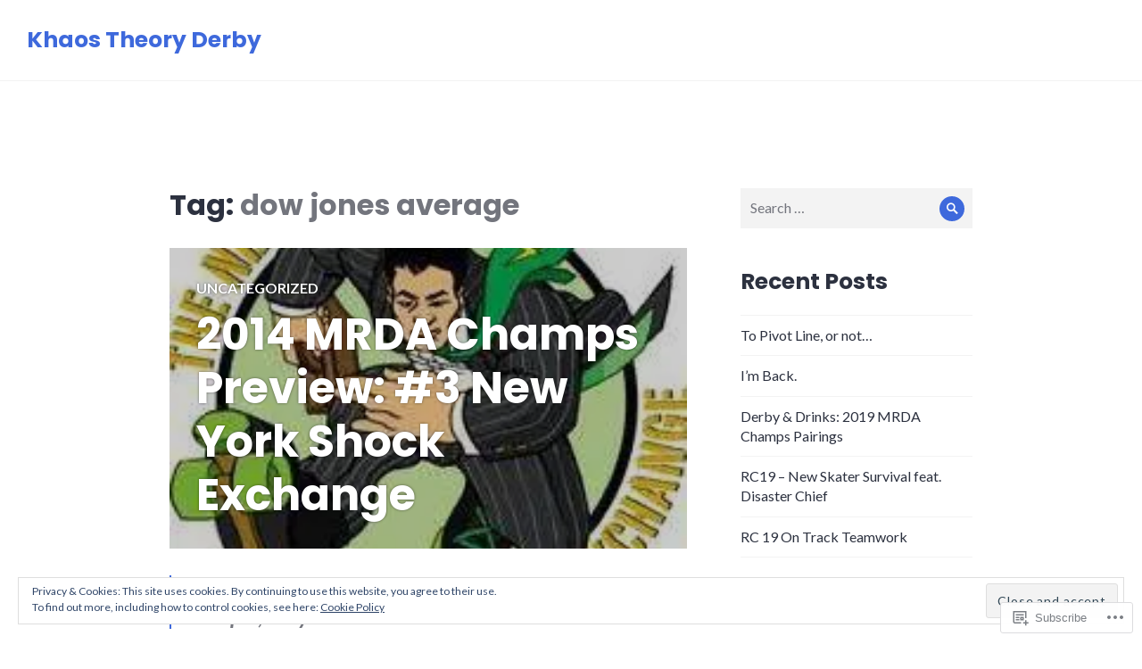

--- FILE ---
content_type: text/html; charset=UTF-8
request_url: https://khaostheoryblog.com/tag/dow-jones-average/
body_size: 27022
content:
<!DOCTYPE html>
<html lang="en">
<head>
<meta charset="UTF-8">
<meta name="viewport" content="width=device-width, initial-scale=1">
<link rel="profile" href="http://gmpg.org/xfn/11">
<link rel="pingback" href="https://khaostheoryblog.com/xmlrpc.php">

<title>dow jones average &#8211; Khaos Theory Derby</title>
<meta name='robots' content='max-image-preview:large' />

<!-- Async WordPress.com Remote Login -->
<script id="wpcom_remote_login_js">
var wpcom_remote_login_extra_auth = '';
function wpcom_remote_login_remove_dom_node_id( element_id ) {
	var dom_node = document.getElementById( element_id );
	if ( dom_node ) { dom_node.parentNode.removeChild( dom_node ); }
}
function wpcom_remote_login_remove_dom_node_classes( class_name ) {
	var dom_nodes = document.querySelectorAll( '.' + class_name );
	for ( var i = 0; i < dom_nodes.length; i++ ) {
		dom_nodes[ i ].parentNode.removeChild( dom_nodes[ i ] );
	}
}
function wpcom_remote_login_final_cleanup() {
	wpcom_remote_login_remove_dom_node_classes( "wpcom_remote_login_msg" );
	wpcom_remote_login_remove_dom_node_id( "wpcom_remote_login_key" );
	wpcom_remote_login_remove_dom_node_id( "wpcom_remote_login_validate" );
	wpcom_remote_login_remove_dom_node_id( "wpcom_remote_login_js" );
	wpcom_remote_login_remove_dom_node_id( "wpcom_request_access_iframe" );
	wpcom_remote_login_remove_dom_node_id( "wpcom_request_access_styles" );
}

// Watch for messages back from the remote login
window.addEventListener( "message", function( e ) {
	if ( e.origin === "https://r-login.wordpress.com" ) {
		var data = {};
		try {
			data = JSON.parse( e.data );
		} catch( e ) {
			wpcom_remote_login_final_cleanup();
			return;
		}

		if ( data.msg === 'LOGIN' ) {
			// Clean up the login check iframe
			wpcom_remote_login_remove_dom_node_id( "wpcom_remote_login_key" );

			var id_regex = new RegExp( /^[0-9]+$/ );
			var token_regex = new RegExp( /^.*|.*|.*$/ );
			if (
				token_regex.test( data.token )
				&& id_regex.test( data.wpcomid )
			) {
				// We have everything we need to ask for a login
				var script = document.createElement( "script" );
				script.setAttribute( "id", "wpcom_remote_login_validate" );
				script.src = '/remote-login.php?wpcom_remote_login=validate'
					+ '&wpcomid=' + data.wpcomid
					+ '&token=' + encodeURIComponent( data.token )
					+ '&host=' + window.location.protocol
					+ '//' + window.location.hostname
					+ '&postid=764'
					+ '&is_singular=';
				document.body.appendChild( script );
			}

			return;
		}

		// Safari ITP, not logged in, so redirect
		if ( data.msg === 'LOGIN-REDIRECT' ) {
			window.location = 'https://wordpress.com/log-in?redirect_to=' + window.location.href;
			return;
		}

		// Safari ITP, storage access failed, remove the request
		if ( data.msg === 'LOGIN-REMOVE' ) {
			var css_zap = 'html { -webkit-transition: margin-top 1s; transition: margin-top 1s; } /* 9001 */ html { margin-top: 0 !important; } * html body { margin-top: 0 !important; } @media screen and ( max-width: 782px ) { html { margin-top: 0 !important; } * html body { margin-top: 0 !important; } }';
			var style_zap = document.createElement( 'style' );
			style_zap.type = 'text/css';
			style_zap.appendChild( document.createTextNode( css_zap ) );
			document.body.appendChild( style_zap );

			var e = document.getElementById( 'wpcom_request_access_iframe' );
			e.parentNode.removeChild( e );

			document.cookie = 'wordpress_com_login_access=denied; path=/; max-age=31536000';

			return;
		}

		// Safari ITP
		if ( data.msg === 'REQUEST_ACCESS' ) {
			console.log( 'request access: safari' );

			// Check ITP iframe enable/disable knob
			if ( wpcom_remote_login_extra_auth !== 'safari_itp_iframe' ) {
				return;
			}

			// If we are in a "private window" there is no ITP.
			var private_window = false;
			try {
				var opendb = window.openDatabase( null, null, null, null );
			} catch( e ) {
				private_window = true;
			}

			if ( private_window ) {
				console.log( 'private window' );
				return;
			}

			var iframe = document.createElement( 'iframe' );
			iframe.id = 'wpcom_request_access_iframe';
			iframe.setAttribute( 'scrolling', 'no' );
			iframe.setAttribute( 'sandbox', 'allow-storage-access-by-user-activation allow-scripts allow-same-origin allow-top-navigation-by-user-activation' );
			iframe.src = 'https://r-login.wordpress.com/remote-login.php?wpcom_remote_login=request_access&origin=' + encodeURIComponent( data.origin ) + '&wpcomid=' + encodeURIComponent( data.wpcomid );

			var css = 'html { -webkit-transition: margin-top 1s; transition: margin-top 1s; } /* 9001 */ html { margin-top: 46px !important; } * html body { margin-top: 46px !important; } @media screen and ( max-width: 660px ) { html { margin-top: 71px !important; } * html body { margin-top: 71px !important; } #wpcom_request_access_iframe { display: block; height: 71px !important; } } #wpcom_request_access_iframe { border: 0px; height: 46px; position: fixed; top: 0; left: 0; width: 100%; min-width: 100%; z-index: 99999; background: #23282d; } ';

			var style = document.createElement( 'style' );
			style.type = 'text/css';
			style.id = 'wpcom_request_access_styles';
			style.appendChild( document.createTextNode( css ) );
			document.body.appendChild( style );

			document.body.appendChild( iframe );
		}

		if ( data.msg === 'DONE' ) {
			wpcom_remote_login_final_cleanup();
		}
	}
}, false );

// Inject the remote login iframe after the page has had a chance to load
// more critical resources
window.addEventListener( "DOMContentLoaded", function( e ) {
	var iframe = document.createElement( "iframe" );
	iframe.style.display = "none";
	iframe.setAttribute( "scrolling", "no" );
	iframe.setAttribute( "id", "wpcom_remote_login_key" );
	iframe.src = "https://r-login.wordpress.com/remote-login.php"
		+ "?wpcom_remote_login=key"
		+ "&origin=aHR0cHM6Ly9raGFvc3RoZW9yeWJsb2cuY29t"
		+ "&wpcomid=39872385"
		+ "&time=" + Math.floor( Date.now() / 1000 );
	document.body.appendChild( iframe );
}, false );
</script>
<link rel='dns-prefetch' href='//s0.wp.com' />
<link rel='dns-prefetch' href='//fonts-api.wp.com' />
<link rel="alternate" type="application/rss+xml" title="Khaos Theory Derby &raquo; Feed" href="https://khaostheoryblog.com/feed/" />
<link rel="alternate" type="application/rss+xml" title="Khaos Theory Derby &raquo; Comments Feed" href="https://khaostheoryblog.com/comments/feed/" />
<link rel="alternate" type="application/rss+xml" title="Khaos Theory Derby &raquo; dow jones average Tag Feed" href="https://khaostheoryblog.com/tag/dow-jones-average/feed/" />
	<script type="text/javascript">
		/* <![CDATA[ */
		function addLoadEvent(func) {
			var oldonload = window.onload;
			if (typeof window.onload != 'function') {
				window.onload = func;
			} else {
				window.onload = function () {
					oldonload();
					func();
				}
			}
		}
		/* ]]> */
	</script>
	<link crossorigin='anonymous' rel='stylesheet' id='all-css-0-1' href='/wp-content/mu-plugins/widgets/eu-cookie-law/templates/style.css?m=1642463000i&cssminify=yes' type='text/css' media='all' />
<style id='wp-emoji-styles-inline-css'>

	img.wp-smiley, img.emoji {
		display: inline !important;
		border: none !important;
		box-shadow: none !important;
		height: 1em !important;
		width: 1em !important;
		margin: 0 0.07em !important;
		vertical-align: -0.1em !important;
		background: none !important;
		padding: 0 !important;
	}
/*# sourceURL=wp-emoji-styles-inline-css */
</style>
<link crossorigin='anonymous' rel='stylesheet' id='all-css-2-1' href='/wp-content/plugins/gutenberg-core/v22.2.0/build/styles/block-library/style.css?m=1764855221i&cssminify=yes' type='text/css' media='all' />
<style id='wp-block-library-inline-css'>
.has-text-align-justify {
	text-align:justify;
}
.has-text-align-justify{text-align:justify;}

/*# sourceURL=wp-block-library-inline-css */
</style><style id='global-styles-inline-css'>
:root{--wp--preset--aspect-ratio--square: 1;--wp--preset--aspect-ratio--4-3: 4/3;--wp--preset--aspect-ratio--3-4: 3/4;--wp--preset--aspect-ratio--3-2: 3/2;--wp--preset--aspect-ratio--2-3: 2/3;--wp--preset--aspect-ratio--16-9: 16/9;--wp--preset--aspect-ratio--9-16: 9/16;--wp--preset--color--black: #000000;--wp--preset--color--cyan-bluish-gray: #abb8c3;--wp--preset--color--white: #fff;--wp--preset--color--pale-pink: #f78da7;--wp--preset--color--vivid-red: #cf2e2e;--wp--preset--color--luminous-vivid-orange: #ff6900;--wp--preset--color--luminous-vivid-amber: #fcb900;--wp--preset--color--light-green-cyan: #7bdcb5;--wp--preset--color--vivid-green-cyan: #00d084;--wp--preset--color--pale-cyan-blue: #8ed1fc;--wp--preset--color--vivid-cyan-blue: #0693e3;--wp--preset--color--vivid-purple: #9b51e0;--wp--preset--color--blue: #3e69dc;--wp--preset--color--dark-gray: #2c313f;--wp--preset--color--medium-gray: #73757D;--wp--preset--color--light-gray: #f3f3f3;--wp--preset--gradient--vivid-cyan-blue-to-vivid-purple: linear-gradient(135deg,rgb(6,147,227) 0%,rgb(155,81,224) 100%);--wp--preset--gradient--light-green-cyan-to-vivid-green-cyan: linear-gradient(135deg,rgb(122,220,180) 0%,rgb(0,208,130) 100%);--wp--preset--gradient--luminous-vivid-amber-to-luminous-vivid-orange: linear-gradient(135deg,rgb(252,185,0) 0%,rgb(255,105,0) 100%);--wp--preset--gradient--luminous-vivid-orange-to-vivid-red: linear-gradient(135deg,rgb(255,105,0) 0%,rgb(207,46,46) 100%);--wp--preset--gradient--very-light-gray-to-cyan-bluish-gray: linear-gradient(135deg,rgb(238,238,238) 0%,rgb(169,184,195) 100%);--wp--preset--gradient--cool-to-warm-spectrum: linear-gradient(135deg,rgb(74,234,220) 0%,rgb(151,120,209) 20%,rgb(207,42,186) 40%,rgb(238,44,130) 60%,rgb(251,105,98) 80%,rgb(254,248,76) 100%);--wp--preset--gradient--blush-light-purple: linear-gradient(135deg,rgb(255,206,236) 0%,rgb(152,150,240) 100%);--wp--preset--gradient--blush-bordeaux: linear-gradient(135deg,rgb(254,205,165) 0%,rgb(254,45,45) 50%,rgb(107,0,62) 100%);--wp--preset--gradient--luminous-dusk: linear-gradient(135deg,rgb(255,203,112) 0%,rgb(199,81,192) 50%,rgb(65,88,208) 100%);--wp--preset--gradient--pale-ocean: linear-gradient(135deg,rgb(255,245,203) 0%,rgb(182,227,212) 50%,rgb(51,167,181) 100%);--wp--preset--gradient--electric-grass: linear-gradient(135deg,rgb(202,248,128) 0%,rgb(113,206,126) 100%);--wp--preset--gradient--midnight: linear-gradient(135deg,rgb(2,3,129) 0%,rgb(40,116,252) 100%);--wp--preset--font-size--small: 13px;--wp--preset--font-size--medium: 20px;--wp--preset--font-size--large: 36px;--wp--preset--font-size--x-large: 42px;--wp--preset--font-family--albert-sans: 'Albert Sans', sans-serif;--wp--preset--font-family--alegreya: Alegreya, serif;--wp--preset--font-family--arvo: Arvo, serif;--wp--preset--font-family--bodoni-moda: 'Bodoni Moda', serif;--wp--preset--font-family--bricolage-grotesque: 'Bricolage Grotesque', sans-serif;--wp--preset--font-family--cabin: Cabin, sans-serif;--wp--preset--font-family--chivo: Chivo, sans-serif;--wp--preset--font-family--commissioner: Commissioner, sans-serif;--wp--preset--font-family--cormorant: Cormorant, serif;--wp--preset--font-family--courier-prime: 'Courier Prime', monospace;--wp--preset--font-family--crimson-pro: 'Crimson Pro', serif;--wp--preset--font-family--dm-mono: 'DM Mono', monospace;--wp--preset--font-family--dm-sans: 'DM Sans', sans-serif;--wp--preset--font-family--dm-serif-display: 'DM Serif Display', serif;--wp--preset--font-family--domine: Domine, serif;--wp--preset--font-family--eb-garamond: 'EB Garamond', serif;--wp--preset--font-family--epilogue: Epilogue, sans-serif;--wp--preset--font-family--fahkwang: Fahkwang, sans-serif;--wp--preset--font-family--figtree: Figtree, sans-serif;--wp--preset--font-family--fira-sans: 'Fira Sans', sans-serif;--wp--preset--font-family--fjalla-one: 'Fjalla One', sans-serif;--wp--preset--font-family--fraunces: Fraunces, serif;--wp--preset--font-family--gabarito: Gabarito, system-ui;--wp--preset--font-family--ibm-plex-mono: 'IBM Plex Mono', monospace;--wp--preset--font-family--ibm-plex-sans: 'IBM Plex Sans', sans-serif;--wp--preset--font-family--ibarra-real-nova: 'Ibarra Real Nova', serif;--wp--preset--font-family--instrument-serif: 'Instrument Serif', serif;--wp--preset--font-family--inter: Inter, sans-serif;--wp--preset--font-family--josefin-sans: 'Josefin Sans', sans-serif;--wp--preset--font-family--jost: Jost, sans-serif;--wp--preset--font-family--libre-baskerville: 'Libre Baskerville', serif;--wp--preset--font-family--libre-franklin: 'Libre Franklin', sans-serif;--wp--preset--font-family--literata: Literata, serif;--wp--preset--font-family--lora: Lora, serif;--wp--preset--font-family--merriweather: Merriweather, serif;--wp--preset--font-family--montserrat: Montserrat, sans-serif;--wp--preset--font-family--newsreader: Newsreader, serif;--wp--preset--font-family--noto-sans-mono: 'Noto Sans Mono', sans-serif;--wp--preset--font-family--nunito: Nunito, sans-serif;--wp--preset--font-family--open-sans: 'Open Sans', sans-serif;--wp--preset--font-family--overpass: Overpass, sans-serif;--wp--preset--font-family--pt-serif: 'PT Serif', serif;--wp--preset--font-family--petrona: Petrona, serif;--wp--preset--font-family--piazzolla: Piazzolla, serif;--wp--preset--font-family--playfair-display: 'Playfair Display', serif;--wp--preset--font-family--plus-jakarta-sans: 'Plus Jakarta Sans', sans-serif;--wp--preset--font-family--poppins: Poppins, sans-serif;--wp--preset--font-family--raleway: Raleway, sans-serif;--wp--preset--font-family--roboto: Roboto, sans-serif;--wp--preset--font-family--roboto-slab: 'Roboto Slab', serif;--wp--preset--font-family--rubik: Rubik, sans-serif;--wp--preset--font-family--rufina: Rufina, serif;--wp--preset--font-family--sora: Sora, sans-serif;--wp--preset--font-family--source-sans-3: 'Source Sans 3', sans-serif;--wp--preset--font-family--source-serif-4: 'Source Serif 4', serif;--wp--preset--font-family--space-mono: 'Space Mono', monospace;--wp--preset--font-family--syne: Syne, sans-serif;--wp--preset--font-family--texturina: Texturina, serif;--wp--preset--font-family--urbanist: Urbanist, sans-serif;--wp--preset--font-family--work-sans: 'Work Sans', sans-serif;--wp--preset--spacing--20: 0.44rem;--wp--preset--spacing--30: 0.67rem;--wp--preset--spacing--40: 1rem;--wp--preset--spacing--50: 1.5rem;--wp--preset--spacing--60: 2.25rem;--wp--preset--spacing--70: 3.38rem;--wp--preset--spacing--80: 5.06rem;--wp--preset--shadow--natural: 6px 6px 9px rgba(0, 0, 0, 0.2);--wp--preset--shadow--deep: 12px 12px 50px rgba(0, 0, 0, 0.4);--wp--preset--shadow--sharp: 6px 6px 0px rgba(0, 0, 0, 0.2);--wp--preset--shadow--outlined: 6px 6px 0px -3px rgb(255, 255, 255), 6px 6px rgb(0, 0, 0);--wp--preset--shadow--crisp: 6px 6px 0px rgb(0, 0, 0);}:where(.is-layout-flex){gap: 0.5em;}:where(.is-layout-grid){gap: 0.5em;}body .is-layout-flex{display: flex;}.is-layout-flex{flex-wrap: wrap;align-items: center;}.is-layout-flex > :is(*, div){margin: 0;}body .is-layout-grid{display: grid;}.is-layout-grid > :is(*, div){margin: 0;}:where(.wp-block-columns.is-layout-flex){gap: 2em;}:where(.wp-block-columns.is-layout-grid){gap: 2em;}:where(.wp-block-post-template.is-layout-flex){gap: 1.25em;}:where(.wp-block-post-template.is-layout-grid){gap: 1.25em;}.has-black-color{color: var(--wp--preset--color--black) !important;}.has-cyan-bluish-gray-color{color: var(--wp--preset--color--cyan-bluish-gray) !important;}.has-white-color{color: var(--wp--preset--color--white) !important;}.has-pale-pink-color{color: var(--wp--preset--color--pale-pink) !important;}.has-vivid-red-color{color: var(--wp--preset--color--vivid-red) !important;}.has-luminous-vivid-orange-color{color: var(--wp--preset--color--luminous-vivid-orange) !important;}.has-luminous-vivid-amber-color{color: var(--wp--preset--color--luminous-vivid-amber) !important;}.has-light-green-cyan-color{color: var(--wp--preset--color--light-green-cyan) !important;}.has-vivid-green-cyan-color{color: var(--wp--preset--color--vivid-green-cyan) !important;}.has-pale-cyan-blue-color{color: var(--wp--preset--color--pale-cyan-blue) !important;}.has-vivid-cyan-blue-color{color: var(--wp--preset--color--vivid-cyan-blue) !important;}.has-vivid-purple-color{color: var(--wp--preset--color--vivid-purple) !important;}.has-black-background-color{background-color: var(--wp--preset--color--black) !important;}.has-cyan-bluish-gray-background-color{background-color: var(--wp--preset--color--cyan-bluish-gray) !important;}.has-white-background-color{background-color: var(--wp--preset--color--white) !important;}.has-pale-pink-background-color{background-color: var(--wp--preset--color--pale-pink) !important;}.has-vivid-red-background-color{background-color: var(--wp--preset--color--vivid-red) !important;}.has-luminous-vivid-orange-background-color{background-color: var(--wp--preset--color--luminous-vivid-orange) !important;}.has-luminous-vivid-amber-background-color{background-color: var(--wp--preset--color--luminous-vivid-amber) !important;}.has-light-green-cyan-background-color{background-color: var(--wp--preset--color--light-green-cyan) !important;}.has-vivid-green-cyan-background-color{background-color: var(--wp--preset--color--vivid-green-cyan) !important;}.has-pale-cyan-blue-background-color{background-color: var(--wp--preset--color--pale-cyan-blue) !important;}.has-vivid-cyan-blue-background-color{background-color: var(--wp--preset--color--vivid-cyan-blue) !important;}.has-vivid-purple-background-color{background-color: var(--wp--preset--color--vivid-purple) !important;}.has-black-border-color{border-color: var(--wp--preset--color--black) !important;}.has-cyan-bluish-gray-border-color{border-color: var(--wp--preset--color--cyan-bluish-gray) !important;}.has-white-border-color{border-color: var(--wp--preset--color--white) !important;}.has-pale-pink-border-color{border-color: var(--wp--preset--color--pale-pink) !important;}.has-vivid-red-border-color{border-color: var(--wp--preset--color--vivid-red) !important;}.has-luminous-vivid-orange-border-color{border-color: var(--wp--preset--color--luminous-vivid-orange) !important;}.has-luminous-vivid-amber-border-color{border-color: var(--wp--preset--color--luminous-vivid-amber) !important;}.has-light-green-cyan-border-color{border-color: var(--wp--preset--color--light-green-cyan) !important;}.has-vivid-green-cyan-border-color{border-color: var(--wp--preset--color--vivid-green-cyan) !important;}.has-pale-cyan-blue-border-color{border-color: var(--wp--preset--color--pale-cyan-blue) !important;}.has-vivid-cyan-blue-border-color{border-color: var(--wp--preset--color--vivid-cyan-blue) !important;}.has-vivid-purple-border-color{border-color: var(--wp--preset--color--vivid-purple) !important;}.has-vivid-cyan-blue-to-vivid-purple-gradient-background{background: var(--wp--preset--gradient--vivid-cyan-blue-to-vivid-purple) !important;}.has-light-green-cyan-to-vivid-green-cyan-gradient-background{background: var(--wp--preset--gradient--light-green-cyan-to-vivid-green-cyan) !important;}.has-luminous-vivid-amber-to-luminous-vivid-orange-gradient-background{background: var(--wp--preset--gradient--luminous-vivid-amber-to-luminous-vivid-orange) !important;}.has-luminous-vivid-orange-to-vivid-red-gradient-background{background: var(--wp--preset--gradient--luminous-vivid-orange-to-vivid-red) !important;}.has-very-light-gray-to-cyan-bluish-gray-gradient-background{background: var(--wp--preset--gradient--very-light-gray-to-cyan-bluish-gray) !important;}.has-cool-to-warm-spectrum-gradient-background{background: var(--wp--preset--gradient--cool-to-warm-spectrum) !important;}.has-blush-light-purple-gradient-background{background: var(--wp--preset--gradient--blush-light-purple) !important;}.has-blush-bordeaux-gradient-background{background: var(--wp--preset--gradient--blush-bordeaux) !important;}.has-luminous-dusk-gradient-background{background: var(--wp--preset--gradient--luminous-dusk) !important;}.has-pale-ocean-gradient-background{background: var(--wp--preset--gradient--pale-ocean) !important;}.has-electric-grass-gradient-background{background: var(--wp--preset--gradient--electric-grass) !important;}.has-midnight-gradient-background{background: var(--wp--preset--gradient--midnight) !important;}.has-small-font-size{font-size: var(--wp--preset--font-size--small) !important;}.has-medium-font-size{font-size: var(--wp--preset--font-size--medium) !important;}.has-large-font-size{font-size: var(--wp--preset--font-size--large) !important;}.has-x-large-font-size{font-size: var(--wp--preset--font-size--x-large) !important;}.has-albert-sans-font-family{font-family: var(--wp--preset--font-family--albert-sans) !important;}.has-alegreya-font-family{font-family: var(--wp--preset--font-family--alegreya) !important;}.has-arvo-font-family{font-family: var(--wp--preset--font-family--arvo) !important;}.has-bodoni-moda-font-family{font-family: var(--wp--preset--font-family--bodoni-moda) !important;}.has-bricolage-grotesque-font-family{font-family: var(--wp--preset--font-family--bricolage-grotesque) !important;}.has-cabin-font-family{font-family: var(--wp--preset--font-family--cabin) !important;}.has-chivo-font-family{font-family: var(--wp--preset--font-family--chivo) !important;}.has-commissioner-font-family{font-family: var(--wp--preset--font-family--commissioner) !important;}.has-cormorant-font-family{font-family: var(--wp--preset--font-family--cormorant) !important;}.has-courier-prime-font-family{font-family: var(--wp--preset--font-family--courier-prime) !important;}.has-crimson-pro-font-family{font-family: var(--wp--preset--font-family--crimson-pro) !important;}.has-dm-mono-font-family{font-family: var(--wp--preset--font-family--dm-mono) !important;}.has-dm-sans-font-family{font-family: var(--wp--preset--font-family--dm-sans) !important;}.has-dm-serif-display-font-family{font-family: var(--wp--preset--font-family--dm-serif-display) !important;}.has-domine-font-family{font-family: var(--wp--preset--font-family--domine) !important;}.has-eb-garamond-font-family{font-family: var(--wp--preset--font-family--eb-garamond) !important;}.has-epilogue-font-family{font-family: var(--wp--preset--font-family--epilogue) !important;}.has-fahkwang-font-family{font-family: var(--wp--preset--font-family--fahkwang) !important;}.has-figtree-font-family{font-family: var(--wp--preset--font-family--figtree) !important;}.has-fira-sans-font-family{font-family: var(--wp--preset--font-family--fira-sans) !important;}.has-fjalla-one-font-family{font-family: var(--wp--preset--font-family--fjalla-one) !important;}.has-fraunces-font-family{font-family: var(--wp--preset--font-family--fraunces) !important;}.has-gabarito-font-family{font-family: var(--wp--preset--font-family--gabarito) !important;}.has-ibm-plex-mono-font-family{font-family: var(--wp--preset--font-family--ibm-plex-mono) !important;}.has-ibm-plex-sans-font-family{font-family: var(--wp--preset--font-family--ibm-plex-sans) !important;}.has-ibarra-real-nova-font-family{font-family: var(--wp--preset--font-family--ibarra-real-nova) !important;}.has-instrument-serif-font-family{font-family: var(--wp--preset--font-family--instrument-serif) !important;}.has-inter-font-family{font-family: var(--wp--preset--font-family--inter) !important;}.has-josefin-sans-font-family{font-family: var(--wp--preset--font-family--josefin-sans) !important;}.has-jost-font-family{font-family: var(--wp--preset--font-family--jost) !important;}.has-libre-baskerville-font-family{font-family: var(--wp--preset--font-family--libre-baskerville) !important;}.has-libre-franklin-font-family{font-family: var(--wp--preset--font-family--libre-franklin) !important;}.has-literata-font-family{font-family: var(--wp--preset--font-family--literata) !important;}.has-lora-font-family{font-family: var(--wp--preset--font-family--lora) !important;}.has-merriweather-font-family{font-family: var(--wp--preset--font-family--merriweather) !important;}.has-montserrat-font-family{font-family: var(--wp--preset--font-family--montserrat) !important;}.has-newsreader-font-family{font-family: var(--wp--preset--font-family--newsreader) !important;}.has-noto-sans-mono-font-family{font-family: var(--wp--preset--font-family--noto-sans-mono) !important;}.has-nunito-font-family{font-family: var(--wp--preset--font-family--nunito) !important;}.has-open-sans-font-family{font-family: var(--wp--preset--font-family--open-sans) !important;}.has-overpass-font-family{font-family: var(--wp--preset--font-family--overpass) !important;}.has-pt-serif-font-family{font-family: var(--wp--preset--font-family--pt-serif) !important;}.has-petrona-font-family{font-family: var(--wp--preset--font-family--petrona) !important;}.has-piazzolla-font-family{font-family: var(--wp--preset--font-family--piazzolla) !important;}.has-playfair-display-font-family{font-family: var(--wp--preset--font-family--playfair-display) !important;}.has-plus-jakarta-sans-font-family{font-family: var(--wp--preset--font-family--plus-jakarta-sans) !important;}.has-poppins-font-family{font-family: var(--wp--preset--font-family--poppins) !important;}.has-raleway-font-family{font-family: var(--wp--preset--font-family--raleway) !important;}.has-roboto-font-family{font-family: var(--wp--preset--font-family--roboto) !important;}.has-roboto-slab-font-family{font-family: var(--wp--preset--font-family--roboto-slab) !important;}.has-rubik-font-family{font-family: var(--wp--preset--font-family--rubik) !important;}.has-rufina-font-family{font-family: var(--wp--preset--font-family--rufina) !important;}.has-sora-font-family{font-family: var(--wp--preset--font-family--sora) !important;}.has-source-sans-3-font-family{font-family: var(--wp--preset--font-family--source-sans-3) !important;}.has-source-serif-4-font-family{font-family: var(--wp--preset--font-family--source-serif-4) !important;}.has-space-mono-font-family{font-family: var(--wp--preset--font-family--space-mono) !important;}.has-syne-font-family{font-family: var(--wp--preset--font-family--syne) !important;}.has-texturina-font-family{font-family: var(--wp--preset--font-family--texturina) !important;}.has-urbanist-font-family{font-family: var(--wp--preset--font-family--urbanist) !important;}.has-work-sans-font-family{font-family: var(--wp--preset--font-family--work-sans) !important;}
/*# sourceURL=global-styles-inline-css */
</style>

<style id='classic-theme-styles-inline-css'>
/*! This file is auto-generated */
.wp-block-button__link{color:#fff;background-color:#32373c;border-radius:9999px;box-shadow:none;text-decoration:none;padding:calc(.667em + 2px) calc(1.333em + 2px);font-size:1.125em}.wp-block-file__button{background:#32373c;color:#fff;text-decoration:none}
/*# sourceURL=/wp-includes/css/classic-themes.min.css */
</style>
<link crossorigin='anonymous' rel='stylesheet' id='all-css-4-1' href='/_static/??-eJx9jFEOgjAMQC9k14Ag+mE8CoHR4GAdy7pJvL0jMeqH4adpm/cerh704iK5iN6m0ThBvfR20bNgqYqzKkAMe0sQ6KEqHIzEDwESn5aUFjngT4gTfFuB8p99FzeCaTAdWeKM7Wmrzw70vQ8kAnmySQzxnkXZ8yaKvtPz+0ZJDlvjNI7kKJgsyP91a974WjT1sWwup6qeXnLxaA0=&cssminify=yes' type='text/css' media='all' />
<link rel='stylesheet' id='shoreditch-fonts-css' href='https://fonts-api.wp.com/css?family=Poppins%3A400%2C700%7CLato%3A400%2C700%2C400italic%2C700italic%7CInconsolata%3A400%2C700&#038;subset=latin%2Clatin-ext' media='all' />
<link crossorigin='anonymous' rel='stylesheet' id='all-css-6-1' href='/_static/??-eJyNjsEKAjEMRH/IGpYuigfxW3ZjbKttU5qUxb+36kFEUG8zMG9mYCkGOStlBfWUSKC0GcRzpWNQ9CB6jbRGkRX8zPYUzJHxIn8CIeNzwCwFOX1QqZkSmwtZoFJvdl26x8zLfoMcsel/Jg2c34w5xSnUO3pI+2E7DpudtaM93wAb5mV9&cssminify=yes' type='text/css' media='all' />
<link crossorigin='anonymous' rel='stylesheet' id='print-css-7-1' href='/wp-content/mu-plugins/global-print/global-print.css?m=1465851035i&cssminify=yes' type='text/css' media='print' />
<style id='jetpack-global-styles-frontend-style-inline-css'>
:root { --font-headings: unset; --font-base: unset; --font-headings-default: -apple-system,BlinkMacSystemFont,"Segoe UI",Roboto,Oxygen-Sans,Ubuntu,Cantarell,"Helvetica Neue",sans-serif; --font-base-default: -apple-system,BlinkMacSystemFont,"Segoe UI",Roboto,Oxygen-Sans,Ubuntu,Cantarell,"Helvetica Neue",sans-serif;}
/*# sourceURL=jetpack-global-styles-frontend-style-inline-css */
</style>
<link crossorigin='anonymous' rel='stylesheet' id='all-css-10-1' href='/wp-content/themes/h4/global.css?m=1420737423i&cssminify=yes' type='text/css' media='all' />
<script type="text/javascript" id="wpcom-actionbar-placeholder-js-extra">
/* <![CDATA[ */
var actionbardata = {"siteID":"39872385","postID":"0","siteURL":"https://khaostheoryblog.com","xhrURL":"https://khaostheoryblog.com/wp-admin/admin-ajax.php","nonce":"bdae942ed4","isLoggedIn":"","statusMessage":"","subsEmailDefault":"instantly","proxyScriptUrl":"https://s0.wp.com/wp-content/js/wpcom-proxy-request.js?m=1513050504i&amp;ver=20211021","i18n":{"followedText":"New posts from this site will now appear in your \u003Ca href=\"https://wordpress.com/reader\"\u003EReader\u003C/a\u003E","foldBar":"Collapse this bar","unfoldBar":"Expand this bar","shortLinkCopied":"Shortlink copied to clipboard."}};
//# sourceURL=wpcom-actionbar-placeholder-js-extra
/* ]]> */
</script>
<script type="text/javascript" id="jetpack-mu-wpcom-settings-js-before">
/* <![CDATA[ */
var JETPACK_MU_WPCOM_SETTINGS = {"assetsUrl":"https://s0.wp.com/wp-content/mu-plugins/jetpack-mu-wpcom-plugin/sun/jetpack_vendor/automattic/jetpack-mu-wpcom/src/build/"};
//# sourceURL=jetpack-mu-wpcom-settings-js-before
/* ]]> */
</script>
<script crossorigin='anonymous' type='text/javascript'  src='/_static/??-eJyFjcsOwiAQRX/I6dSa+lgYvwWBEAgMOAPW/n3bqIk7V2dxT87FqYDOVC1VDIIcKxTOr7kLssN186RjM1a2MTya5fmDLnn6K0HyjlW1v/L37R6zgxKb8yQ4ZTbKCOioRN4hnQo+hw1AmcCZwmvilq7709CPh/54voQFmNpFWg=='></script>
<script type="text/javascript" id="rlt-proxy-js-after">
/* <![CDATA[ */
	rltInitialize( {"token":null,"iframeOrigins":["https:\/\/widgets.wp.com"]} );
//# sourceURL=rlt-proxy-js-after
/* ]]> */
</script>
<link rel="EditURI" type="application/rsd+xml" title="RSD" href="https://khaostheoryblog.wordpress.com/xmlrpc.php?rsd" />
<meta name="generator" content="WordPress.com" />

<!-- Jetpack Open Graph Tags -->
<meta property="og:type" content="website" />
<meta property="og:title" content="dow jones average &#8211; Khaos Theory Derby" />
<meta property="og:url" content="https://khaostheoryblog.com/tag/dow-jones-average/" />
<meta property="og:site_name" content="Khaos Theory Derby" />
<meta property="og:image" content="https://secure.gravatar.com/blavatar/b7878361e8017a3d1ce85a0663efa58b1756cae8fb3d778589c94a73ac8ba168?s=200&#038;ts=1768137575" />
<meta property="og:image:width" content="200" />
<meta property="og:image:height" content="200" />
<meta property="og:image:alt" content="" />
<meta property="og:locale" content="en_US" />
<meta name="twitter:creator" content="@DerbyAmerica" />

<!-- End Jetpack Open Graph Tags -->
<link rel="shortcut icon" type="image/x-icon" href="https://secure.gravatar.com/blavatar/b7878361e8017a3d1ce85a0663efa58b1756cae8fb3d778589c94a73ac8ba168?s=32" sizes="16x16" />
<link rel="icon" type="image/x-icon" href="https://secure.gravatar.com/blavatar/b7878361e8017a3d1ce85a0663efa58b1756cae8fb3d778589c94a73ac8ba168?s=32" sizes="16x16" />
<link rel="apple-touch-icon" href="https://secure.gravatar.com/blavatar/b7878361e8017a3d1ce85a0663efa58b1756cae8fb3d778589c94a73ac8ba168?s=114" />
<link rel='openid.server' href='https://khaostheoryblog.com/?openidserver=1' />
<link rel='openid.delegate' href='https://khaostheoryblog.com/' />
<link rel="search" type="application/opensearchdescription+xml" href="https://khaostheoryblog.com/osd.xml" title="Khaos Theory Derby" />
<link rel="search" type="application/opensearchdescription+xml" href="https://s1.wp.com/opensearch.xml" title="WordPress.com" />
		<style type="text/css">
			.recentcomments a {
				display: inline !important;
				padding: 0 !important;
				margin: 0 !important;
			}

			table.recentcommentsavatartop img.avatar, table.recentcommentsavatarend img.avatar {
				border: 0px;
				margin: 0;
			}

			table.recentcommentsavatartop a, table.recentcommentsavatarend a {
				border: 0px !important;
				background-color: transparent !important;
			}

			td.recentcommentsavatarend, td.recentcommentsavatartop {
				padding: 0px 0px 1px 0px;
				margin: 0px;
			}

			td.recentcommentstextend {
				border: none !important;
				padding: 0px 0px 2px 10px;
			}

			.rtl td.recentcommentstextend {
				padding: 0px 10px 2px 0px;
			}

			td.recentcommentstexttop {
				border: none;
				padding: 0px 0px 0px 10px;
			}

			.rtl td.recentcommentstexttop {
				padding: 0px 10px 0px 0px;
			}
		</style>
		<meta name="description" content="Posts about dow jones average written by khaostheoryblog" />
		<script type="text/javascript">

			window.doNotSellCallback = function() {

				var linkElements = [
					'a[href="https://wordpress.com/?ref=footer_blog"]',
					'a[href="https://wordpress.com/?ref=footer_website"]',
					'a[href="https://wordpress.com/?ref=vertical_footer"]',
					'a[href^="https://wordpress.com/?ref=footer_segment_"]',
				].join(',');

				var dnsLink = document.createElement( 'a' );
				dnsLink.href = 'https://wordpress.com/advertising-program-optout/';
				dnsLink.classList.add( 'do-not-sell-link' );
				dnsLink.rel = 'nofollow';
				dnsLink.style.marginLeft = '0.5em';
				dnsLink.textContent = 'Do Not Sell or Share My Personal Information';

				var creditLinks = document.querySelectorAll( linkElements );

				if ( 0 === creditLinks.length ) {
					return false;
				}

				Array.prototype.forEach.call( creditLinks, function( el ) {
					el.insertAdjacentElement( 'afterend', dnsLink );
				});

				return true;
			};

		</script>
		<script type="text/javascript">
	window.google_analytics_uacct = "UA-52447-2";
</script>

<script type="text/javascript">
	var _gaq = _gaq || [];
	_gaq.push(['_setAccount', 'UA-52447-2']);
	_gaq.push(['_gat._anonymizeIp']);
	_gaq.push(['_setDomainName', 'none']);
	_gaq.push(['_setAllowLinker', true]);
	_gaq.push(['_initData']);
	_gaq.push(['_trackPageview']);

	(function() {
		var ga = document.createElement('script'); ga.type = 'text/javascript'; ga.async = true;
		ga.src = ('https:' == document.location.protocol ? 'https://ssl' : 'http://www') + '.google-analytics.com/ga.js';
		(document.getElementsByTagName('head')[0] || document.getElementsByTagName('body')[0]).appendChild(ga);
	})();
</script>
<link crossorigin='anonymous' rel='stylesheet' id='all-css-0-3' href='/_static/??-eJyNjM0KgzAQBl9I/ag/lR6KjyK6LhJNNsHN4uuXQuvZ4wzD4EwlRcksGcHK5G11otg4p4n2H0NNMDohzD7SrtDTJT4qUi1wexDiYp4VNB3RlP3V/MX3N4T3o++aun892277AK5vOq4=&cssminify=yes' type='text/css' media='all' />
</head>

<body class="archive tag tag-dow-jones-average tag-5313449 wp-embed-responsive wp-theme-pubshoreditch customizer-styles-applied hfeed jetpack-reblog-enabled">
<div id="page" class="site">
	<a class="skip-link screen-reader-text" href="#content">Skip to content</a>

	<header id="masthead" class="site-header" role="banner">
		<div class="site-header-wrapper">
			<div class="site-branding">
				
									<p class="site-title"><a href="https://khaostheoryblog.com/" rel="home">Khaos Theory Derby</a></p>
								<p class="site-description">The life and times of Merry Khaos and her alter-ego, Kristie Grey. A romp through the inner workings of a mind in roller derby athletics, training, and business management.</p>
			</div><!-- .site-branding -->

								</div><!-- .site-header-wrapper -->
	</header><!-- #masthead -->

	<div id="content" class="site-content">
		
	<div class="site-content-wrapper">

		<div id="primary" class="content-area">
			<main id="main" class="site-main" role="main">

			
				<header class="page-header">
					<h1 class="page-title">Tag: <span>dow jones average</span></h1>				</header><!-- .page-header -->

				
<article id="post-764" class="post-764 post type-post status-publish format-standard has-post-thumbnail hentry category-uncategorized tag-antik tag-apex tag-australia tag-bank-track tag-block tag-blocker tag-bont tag-bridgetown-menace tag-carnage-asada tag-champs tag-dow-jones-average tag-flat-track tag-footwork tag-gotham tag-havoc tag-jam tag-jammer tag-jefferree tag-jonathan-r tag-kenbo tag-mrda tag-new-york tag-nyse tag-preview tag-riedell tag-roller-derby tag-rollercon tag-shock-down-under tag-shock-exchange tag-skate tag-team-usa tag-teamwork tag-toe-stops tag-wftda">
	<div class="hentry-wrapper">
					<header class="entry-header"  style="background-image: url('https://khaostheoryblog.com/wp-content/uploads/2014/10/nyse.jpg?w=219&#038;h=220&#038;crop=1');">
				<div class="entry-header-wrapper">
					<div class="entry-meta"><span class="cat-links"><a href="https://khaostheoryblog.com/category/uncategorized/" rel="category tag">Uncategorized</a></span></div><h2 class="entry-title"><a href="https://khaostheoryblog.com/2014/10/17/2014-mrda-champs-preview-3-new-york-shock-exchange/" rel="bookmark">2014 MRDA Champs Preview: #3 New York Shock Exchange</a></h2>				</div><!-- .entry-header-wrapper -->
			</header><!-- .entry-header -->
		
		<div class="entry-content">
			<blockquote><p><strong><em>Our goal is to win every game we play.  Keep it simple, sexy.</em> – Jonathan R</strong></p></blockquote>
<p><a href="https://khaostheoryblog.com/wp-content/uploads/2014/10/nyse.jpg"><img data-attachment-id="772" data-permalink="https://khaostheoryblog.com/2014/10/17/2014-mrda-champs-preview-3-new-york-shock-exchange/nyse/" data-orig-file="https://khaostheoryblog.com/wp-content/uploads/2014/10/nyse.jpg" data-orig-size="219,220" data-comments-opened="1" data-image-meta="{&quot;aperture&quot;:&quot;0&quot;,&quot;credit&quot;:&quot;&quot;,&quot;camera&quot;:&quot;&quot;,&quot;caption&quot;:&quot;&quot;,&quot;created_timestamp&quot;:&quot;0&quot;,&quot;copyright&quot;:&quot;&quot;,&quot;focal_length&quot;:&quot;0&quot;,&quot;iso&quot;:&quot;0&quot;,&quot;shutter_speed&quot;:&quot;0&quot;,&quot;title&quot;:&quot;&quot;,&quot;orientation&quot;:&quot;0&quot;}" data-image-title="nyse" data-image-description="" data-image-caption="" data-medium-file="https://khaostheoryblog.com/wp-content/uploads/2014/10/nyse.jpg?w=219" data-large-file="https://khaostheoryblog.com/wp-content/uploads/2014/10/nyse.jpg?w=219" class="aligncenter wp-image-772 " src="https://khaostheoryblog.com/wp-content/uploads/2014/10/nyse.jpg?w=294&#038;h=295" alt="nyse" width="294" height="295" srcset="https://khaostheoryblog.com/wp-content/uploads/2014/10/nyse.jpg 219w, https://khaostheoryblog.com/wp-content/uploads/2014/10/nyse.jpg?w=150&amp;h=150 150w" sizes="(max-width: 294px) 100vw, 294px" /></a></p>
<p>And New York Shock Exchange is making a good case that they’re going to do exactly that at Champs this weekend. As one of the oldest leagues in the world, and the first champions of the MRDA, NYSE has a long tradition of work ethic and dominance. Coming into Champs with a full, healthy roster (and a fire in their eyes from dropping to the #3 ranking) means that NYSE is going to battle every team like it’s the final.</p>
<p>Being an East Coast girl, I’m pretty familiar with the men of NYSE. Their friendly rivalry with Mass Maelstrom is the best we have seen in MRDA the Northeast. Getting the opportunity to go to Coney Island and see the evolution of NYSE over the years has been awesome.</p>
<figure data-shortcode="caption" id="attachment_765" aria-describedby="caption-attachment-765" style="width: 910px" class="wp-caption aligncenter"><a href="https://khaostheoryblog.com/wp-content/uploads/2014/10/nyse-1.jpg"><img data-attachment-id="765" data-permalink="https://khaostheoryblog.com/2014/10/17/2014-mrda-champs-preview-3-new-york-shock-exchange/nyse-1/" data-orig-file="https://khaostheoryblog.com/wp-content/uploads/2014/10/nyse-1.jpg" data-orig-size="960,642" data-comments-opened="1" data-image-meta="{&quot;aperture&quot;:&quot;0&quot;,&quot;credit&quot;:&quot;Tyler Shaw&quot;,&quot;camera&quot;:&quot;&quot;,&quot;caption&quot;:&quot;&quot;,&quot;created_timestamp&quot;:&quot;0&quot;,&quot;copyright&quot;:&quot;Tyler Shaw 2014&quot;,&quot;focal_length&quot;:&quot;0&quot;,&quot;iso&quot;:&quot;0&quot;,&quot;shutter_speed&quot;:&quot;0&quot;,&quot;title&quot;:&quot;&quot;,&quot;orientation&quot;:&quot;0&quot;}" data-image-title="NYSE 1" data-image-description="" data-image-caption="&lt;p&gt;At ECDX. Photo by Tyler Shaw &amp;#8211; Prints Charming Photography&lt;/p&gt;
" data-medium-file="https://khaostheoryblog.com/wp-content/uploads/2014/10/nyse-1.jpg?w=300" data-large-file="https://khaostheoryblog.com/wp-content/uploads/2014/10/nyse-1.jpg?w=900" class="wp-image-765 size-large" src="https://khaostheoryblog.com/wp-content/uploads/2014/10/nyse-1.jpg?w=900&#038;h=601" alt="At ECDX. Photo by Tyler Shaw - Prints Charming Photography"   srcset="https://khaostheoryblog.com/wp-content/uploads/2014/10/nyse-1.jpg?w=660 660w, https://khaostheoryblog.com/wp-content/uploads/2014/10/nyse-1.jpg?w=150 150w, https://khaostheoryblog.com/wp-content/uploads/2014/10/nyse-1.jpg?w=300 300w, https://khaostheoryblog.com/wp-content/uploads/2014/10/nyse-1.jpg?w=768 768w, https://khaostheoryblog.com/wp-content/uploads/2014/10/nyse-1.jpg 960w" sizes="(max-width: 660px) 100vw, 660px" /></a><figcaption id="caption-attachment-765" class="wp-caption-text">Buster Cheatin takes away Cilantro&#8217;s momentum at ECDX. Photo by Tyler Shaw &#8211; Prints Charming Photography</figcaption></figure>
<p>Part of why [I think] Shock Exchange has continued having success while other founding MDC (Men’s Derby Coalition) teams have dropped to the wayside is not just the fact that they have access to an enormous metropolitan area’s worth of skaters or that they have Gotham Girls as their Big Sisters. It’s that the coaching staff has remained open minded about new strategies and training opportunities, while the skaters themselves continually re-dedicate themselves to the goals of the team. NYSE has always been on the forefront of new strategy and pushing the boundaries of what their sheer amount of skill can do. When I asked captain (and Team USA skater) Jonathan R why he thinks Shock has remained at the top, he had a very similar idea:</p>
<blockquote><p><strong><em>We have a continuous drive to be better and push beyond barriers.  This is exemplified in our commitment to having regular practices in perpetuity as we seek out new ideas.</em></strong></p></blockquote>
<p>That being said, NYSE has had [in the past] the same kind of problem that <a title="2014 MRDA Champs: #4 Puget Sound Outcast Derby" href="https://khaostheoryblog.com/2014/10/16/2014-mrda-champs-4-puget-sound-outcast-derby/">Puget Sound </a>has. The older teams have a style of gameplay that can only be labeled “SuperStar”. NYSE, in the past, has simply been more talented on their wheels than their opponents. NYSE would rely on their jammers to do all the work, and their blockers would spread out, take swings and make huge hits (with a high rate of success) and it was enough to win.</p>
<figure data-shortcode="caption" id="attachment_768" aria-describedby="caption-attachment-768" style="width: 910px" class="wp-caption aligncenter"><a href="https://khaostheoryblog.com/wp-content/uploads/2014/10/nyse-4.jpg"><img data-attachment-id="768" data-permalink="https://khaostheoryblog.com/2014/10/17/2014-mrda-champs-preview-3-new-york-shock-exchange/nyse-4/" data-orig-file="https://khaostheoryblog.com/wp-content/uploads/2014/10/nyse-4.jpg" data-orig-size="960,636" data-comments-opened="1" data-image-meta="{&quot;aperture&quot;:&quot;0&quot;,&quot;credit&quot;:&quot;&quot;,&quot;camera&quot;:&quot;&quot;,&quot;caption&quot;:&quot;&quot;,&quot;created_timestamp&quot;:&quot;0&quot;,&quot;copyright&quot;:&quot;Brangwyn Jones:Photographer&quot;,&quot;focal_length&quot;:&quot;0&quot;,&quot;iso&quot;:&quot;0&quot;,&quot;shutter_speed&quot;:&quot;0&quot;,&quot;title&quot;:&quot;&quot;,&quot;orientation&quot;:&quot;0&quot;}" data-image-title="NYSE 4" data-image-description="" data-image-caption="&lt;p&gt;KenboSlice goes toe to toe with Menace at RollerCon. Photo by Brangwyn Jones.&lt;/p&gt;
" data-medium-file="https://khaostheoryblog.com/wp-content/uploads/2014/10/nyse-4.jpg?w=300" data-large-file="https://khaostheoryblog.com/wp-content/uploads/2014/10/nyse-4.jpg?w=900" loading="lazy" class="wp-image-768 size-large" src="https://khaostheoryblog.com/wp-content/uploads/2014/10/nyse-4.jpg?w=900&#038;h=596" alt="KenboSlice goes toe to toe with Menace at RollerCon. Photo by Brangwyn Jones."   srcset="https://khaostheoryblog.com/wp-content/uploads/2014/10/nyse-4.jpg?w=660 660w, https://khaostheoryblog.com/wp-content/uploads/2014/10/nyse-4.jpg?w=150 150w, https://khaostheoryblog.com/wp-content/uploads/2014/10/nyse-4.jpg?w=300 300w, https://khaostheoryblog.com/wp-content/uploads/2014/10/nyse-4.jpg?w=768 768w, https://khaostheoryblog.com/wp-content/uploads/2014/10/nyse-4.jpg 960w" sizes="(max-width: 660px) 100vw, 660px" /></a><figcaption id="caption-attachment-768" class="wp-caption-text">KenboSlice goes toe to toe with Menace at RollerCon. Photo by Brangwyn Jones.</figcaption></figure>
<p>As other teams have started closing the gap in the last couple years, NYSE’s style has shifted. You still see shadows of the SuperStar play, but now you have power blockers like Buster Cheatin’ and Chris Szabo pulling the team together into walls. Walls which thwarted Mass Maelstrom by a significant amount both times they met this season; Walls that saved them against the<a title="2014 MRDA Champs Preview: #5 Bridgetown Menace" href="https://khaostheoryblog.com/2014/10/16/2014-mrda-champs-preview-5-bridgetown-menace/"> Bridgetown Menace</a> at RollerCon.</p>
<p>Shock’s style of teamwork in a pack is a bit unique to other teams (again, more similar to Puget). While they work together, and move as one fluid unit, they don’t have the contact with each other that other teams do. When watching <a title="2014 MRDA Champs Preview: #7 Southern Discomfort" href="https://khaostheoryblog.com/2014/10/14/2014-mrda-champs-preview-7-southern-discomfort/">Southern Discomfort</a> (for example), the men link to teammates until engagement begins. While NYSE always clusters near each other, the links are never as prominent (I have noticed). The downside is their partner may be slightly further than desirable, the positive is that it saves them on the multi player blocks, forearms, and high blocks that plague many Top 8 teams. Plus, the skill and awareness of the skaters let them get away with this kind of ‘dropped arms’ linkage to one another.</p>
<figure data-shortcode="caption" id="attachment_771" aria-describedby="caption-attachment-771" style="width: 910px" class="wp-caption aligncenter"><a href="https://khaostheoryblog.com/wp-content/uploads/2014/10/nyse-7.jpg"><img data-attachment-id="771" data-permalink="https://khaostheoryblog.com/2014/10/17/2014-mrda-champs-preview-3-new-york-shock-exchange/nyse-7/" data-orig-file="https://khaostheoryblog.com/wp-content/uploads/2014/10/nyse-7.jpg" data-orig-size="720,479" data-comments-opened="1" data-image-meta="{&quot;aperture&quot;:&quot;0&quot;,&quot;credit&quot;:&quot;Walter Romero&quot;,&quot;camera&quot;:&quot;&quot;,&quot;caption&quot;:&quot;&quot;,&quot;created_timestamp&quot;:&quot;0&quot;,&quot;copyright&quot;:&quot;(c) Walter Romero//Hispanic Attack&quot;,&quot;focal_length&quot;:&quot;0&quot;,&quot;iso&quot;:&quot;0&quot;,&quot;shutter_speed&quot;:&quot;0&quot;,&quot;title&quot;:&quot;&quot;,&quot;orientation&quot;:&quot;0&quot;}" data-image-title="NYSE 7" data-image-description="" data-image-caption="&lt;p&gt;NYSE sticks close to contain WildStyle of The Replacements at the Mohawk Valley Cup. Photo by Hispanic Attack.&lt;/p&gt;
" data-medium-file="https://khaostheoryblog.com/wp-content/uploads/2014/10/nyse-7.jpg?w=300" data-large-file="https://khaostheoryblog.com/wp-content/uploads/2014/10/nyse-7.jpg?w=720" loading="lazy" class="wp-image-771 size-large" src="https://khaostheoryblog.com/wp-content/uploads/2014/10/nyse-7.jpg?w=900&#038;h=599" alt="NYSE sticks close to contain WildStyle of The Replacements at the Mohawk Valley Cup. Photo by Hispanic Attack."   srcset="https://khaostheoryblog.com/wp-content/uploads/2014/10/nyse-7.jpg?w=660 660w, https://khaostheoryblog.com/wp-content/uploads/2014/10/nyse-7.jpg?w=150 150w, https://khaostheoryblog.com/wp-content/uploads/2014/10/nyse-7.jpg?w=300 300w, https://khaostheoryblog.com/wp-content/uploads/2014/10/nyse-7.jpg 720w" sizes="(max-width: 660px) 100vw, 660px" /></a><figcaption id="caption-attachment-771" class="wp-caption-text">NYSE sticks close to contain WildStyle of The Replacements at the Mohawk Valley Cup. Photo by Hispanic Attack.</figcaption></figure>
<p>We shall see what happens at Champs with this. <a title="2014 MRDA Champs Preview: #6 Mass Maelstrom" href="https://khaostheoryblog.com/2014/10/16/2014-mrda-champs-preview-6-mass-maelstrom/">Mass Maelstrom </a>is coming in with a bit of a chip on their shoulder and are focused on squarely and definitively beating NYSE. Their fluid diamonds and tight packs could be trouble for NYSE. If NYSE wins, they will square off against Southern Discomfort or the GakeKeepers. GK was the only loss of the year for Shock, while Shock was the only top 4 team that So Disco didn’t skate against when they came across the pond in the spring. All teams that face NYSE really have one thing to worry about if they want a shot at winning: NEUTRALIZE THEIR JAMMERS.</p>
<p>Particularly Jonathan R and Carnage Asada. Based on what I saw at RollerCon, they better keep a tight beat on I A M Havoc as well.</p>
<figure data-shortcode="caption" id="attachment_773" aria-describedby="caption-attachment-773" style="width: 910px" class="wp-caption aligncenter"><a href="https://khaostheoryblog.com/wp-content/uploads/2014/10/jonathan-r-tyler.jpg"><img data-attachment-id="773" data-permalink="https://khaostheoryblog.com/2014/10/17/2014-mrda-champs-preview-3-new-york-shock-exchange/jonathan-r-tyler/" data-orig-file="https://khaostheoryblog.com/wp-content/uploads/2014/10/jonathan-r-tyler.jpg" data-orig-size="960,743" data-comments-opened="1" data-image-meta="{&quot;aperture&quot;:&quot;0&quot;,&quot;credit&quot;:&quot;Tyler Shaw&quot;,&quot;camera&quot;:&quot;&quot;,&quot;caption&quot;:&quot;&quot;,&quot;created_timestamp&quot;:&quot;0&quot;,&quot;copyright&quot;:&quot;Tyler Shaw 2014&quot;,&quot;focal_length&quot;:&quot;0&quot;,&quot;iso&quot;:&quot;0&quot;,&quot;shutter_speed&quot;:&quot;0&quot;,&quot;title&quot;:&quot;&quot;,&quot;orientation&quot;:&quot;0&quot;}" data-image-title="Jonathan R Tyler" data-image-description="" data-image-caption="&lt;p&gt;Jonathan R does not let physics restrain him at ECDX. Photo by Tyler Shaw &amp;#8211; Prints Charming Derby Photography&lt;/p&gt;
" data-medium-file="https://khaostheoryblog.com/wp-content/uploads/2014/10/jonathan-r-tyler.jpg?w=300" data-large-file="https://khaostheoryblog.com/wp-content/uploads/2014/10/jonathan-r-tyler.jpg?w=900" loading="lazy" class="wp-image-773 size-large" src="https://khaostheoryblog.com/wp-content/uploads/2014/10/jonathan-r-tyler.jpg?w=900&#038;h=695" alt="Jonathan R does not let physics restrain him at ECDX. Photo by Tyler Shaw - Prints Charming Derby Photography"   srcset="https://khaostheoryblog.com/wp-content/uploads/2014/10/jonathan-r-tyler.jpg?w=660 660w, https://khaostheoryblog.com/wp-content/uploads/2014/10/jonathan-r-tyler.jpg?w=150 150w, https://khaostheoryblog.com/wp-content/uploads/2014/10/jonathan-r-tyler.jpg?w=300 300w, https://khaostheoryblog.com/wp-content/uploads/2014/10/jonathan-r-tyler.jpg?w=768 768w, https://khaostheoryblog.com/wp-content/uploads/2014/10/jonathan-r-tyler.jpg 960w" sizes="(max-width: 660px) 100vw, 660px" /></a><figcaption id="caption-attachment-773" class="wp-caption-text">Jonathan R does not let physics restrain him at ECDX. Photo by Tyler Shaw &#8211; Prints Charming Derby Photography</figcaption></figure>
<p>I don’t even know how to explain how good Jonathan R is. It almost makes me mad when I watch him skate because I can’t wrap my head around how his simple, concise moves can translate into COMPLETE OBLITERATION OF THE DEFENSE. The man rarely looks like he’s even working. He is fluid, has complete control over physics (he may be a Time Lord), and even when he’s making RollerCon look like a CSI crime scene – the man is smiling and cheering on his team.</p>
<p>Carnage Asada doesn’t have the same ease to his skating that Jonathan R does. Highly effective with long legs and toe stop action to die for, Carnage’s plan is to make you over commit on your hit. He is patient and quick, breaking down a line one by one. Defenses are constantly having to shift from long fluid blocks and holds to contain Jonathan R, to the staccato speed of Asada. It makes them lose their rhythm. It simply works.</p>
<figure data-shortcode="caption" id="attachment_770" aria-describedby="caption-attachment-770" style="width: 910px" class="wp-caption aligncenter"><a href="https://khaostheoryblog.com/wp-content/uploads/2014/10/nyse-6.jpg"><img data-attachment-id="770" data-permalink="https://khaostheoryblog.com/2014/10/17/2014-mrda-champs-preview-3-new-york-shock-exchange/nyse-6/" data-orig-file="https://khaostheoryblog.com/wp-content/uploads/2014/10/nyse-6.jpg" data-orig-size="720,479" data-comments-opened="1" data-image-meta="{&quot;aperture&quot;:&quot;0&quot;,&quot;credit&quot;:&quot;Walter Romero&quot;,&quot;camera&quot;:&quot;&quot;,&quot;caption&quot;:&quot;&quot;,&quot;created_timestamp&quot;:&quot;0&quot;,&quot;copyright&quot;:&quot;(c) Walter Romero//Hispanic Attack&quot;,&quot;focal_length&quot;:&quot;0&quot;,&quot;iso&quot;:&quot;0&quot;,&quot;shutter_speed&quot;:&quot;0&quot;,&quot;title&quot;:&quot;&quot;,&quot;orientation&quot;:&quot;0&quot;}" data-image-title="NYSE 6" data-image-description="" data-image-caption="&lt;p&gt;Carnage Asada does his thing at Mohawk Valley Cup. Photo by Hispanic Attack.&lt;/p&gt;
" data-medium-file="https://khaostheoryblog.com/wp-content/uploads/2014/10/nyse-6.jpg?w=300" data-large-file="https://khaostheoryblog.com/wp-content/uploads/2014/10/nyse-6.jpg?w=720" loading="lazy" class="wp-image-770 size-large" src="https://khaostheoryblog.com/wp-content/uploads/2014/10/nyse-6.jpg?w=900&#038;h=599" alt="Carnage Asada does his thing at Mohawk Valley Cup. Photo by Hispanic Attack."   srcset="https://khaostheoryblog.com/wp-content/uploads/2014/10/nyse-6.jpg?w=660 660w, https://khaostheoryblog.com/wp-content/uploads/2014/10/nyse-6.jpg?w=150 150w, https://khaostheoryblog.com/wp-content/uploads/2014/10/nyse-6.jpg?w=300 300w, https://khaostheoryblog.com/wp-content/uploads/2014/10/nyse-6.jpg 720w" sizes="(max-width: 660px) 100vw, 660px" /></a><figcaption id="caption-attachment-770" class="wp-caption-text">Carnage Asada does his thing at Mohawk Valley Cup. Photo by Hispanic Attack.</figcaption></figure>
<p>Havoc is up and coming for sure. A new Shocker, Havoc had been on the Dow Jones average to develop is skills. If Carnage and Jonathan had a jamming love baby – it would be Havoc. No, seriously – don’t make that face at me. Havoc has fluidity in his ducks and jukes, but can stop on a dime and use lateral motion to throw off the opposition. Still adjusting to the speed of the game, Havoc hasn’t always had success against teams, but in the GateKeepers bout at RollerCon the entire crowd got to see him Level Up.</p>
<figure data-shortcode="caption" id="attachment_769" aria-describedby="caption-attachment-769" style="width: 910px" class="wp-caption aligncenter"><a href="https://khaostheoryblog.com/wp-content/uploads/2014/10/nyse-5.jpg"><img data-attachment-id="769" data-permalink="https://khaostheoryblog.com/2014/10/17/2014-mrda-champs-preview-3-new-york-shock-exchange/nyse-5/" data-orig-file="https://khaostheoryblog.com/wp-content/uploads/2014/10/nyse-5.jpg" data-orig-size="720,479" data-comments-opened="1" data-image-meta="{&quot;aperture&quot;:&quot;0&quot;,&quot;credit&quot;:&quot;Walter Romero&quot;,&quot;camera&quot;:&quot;&quot;,&quot;caption&quot;:&quot;&quot;,&quot;created_timestamp&quot;:&quot;0&quot;,&quot;copyright&quot;:&quot;(c) Walter Romero//Hispanic Attack&quot;,&quot;focal_length&quot;:&quot;0&quot;,&quot;iso&quot;:&quot;0&quot;,&quot;shutter_speed&quot;:&quot;0&quot;,&quot;title&quot;:&quot;&quot;,&quot;orientation&quot;:&quot;0&quot;}" data-image-title="NYSE 5" data-image-description="" data-image-caption="&lt;p&gt;The slippery minx that is I A M Havoc at the Mohawk Valley Cup. Photo by Hispanic Attack.&lt;/p&gt;
" data-medium-file="https://khaostheoryblog.com/wp-content/uploads/2014/10/nyse-5.jpg?w=300" data-large-file="https://khaostheoryblog.com/wp-content/uploads/2014/10/nyse-5.jpg?w=720" loading="lazy" class="wp-image-769 size-large" src="https://khaostheoryblog.com/wp-content/uploads/2014/10/nyse-5.jpg?w=900&#038;h=599" alt="The slippery minx that is I A M Havoc at the Mohawk Valley Cup. Photo by Hispanic Attack."   srcset="https://khaostheoryblog.com/wp-content/uploads/2014/10/nyse-5.jpg?w=660 660w, https://khaostheoryblog.com/wp-content/uploads/2014/10/nyse-5.jpg?w=150 150w, https://khaostheoryblog.com/wp-content/uploads/2014/10/nyse-5.jpg?w=300 300w, https://khaostheoryblog.com/wp-content/uploads/2014/10/nyse-5.jpg 720w" sizes="(max-width: 660px) 100vw, 660px" /></a><figcaption id="caption-attachment-769" class="wp-caption-text">The slippery minx that is I A M Havoc at the Mohawk Valley Cup. Photo by Hispanic Attack.</figcaption></figure>
<p>In fact, I would say all of the NYSE rolled over experience point to gain a level during that GK bout. I’m going to say the thing that everyone has been thinking and whispering but no one has said in a public forum before: NYSE, in the past, has relied too heavily on jamming skill. Particularly Jonathan R’s magic feet. When he suffered a nose bleed at RC, the GK’s score steadily rose, Shock looked a bit lost without their fearless leader. But then they figured it out. Then, the entire bench of Shock had this moment where every single skater stepped up and made adjustments and did whatever they had to for success.  Every jammer that was a secondary brought their game to the level that Shock needed it to be.</p>
<figure data-shortcode="caption" id="attachment_767" aria-describedby="caption-attachment-767" style="width: 910px" class="wp-caption aligncenter"><a href="https://khaostheoryblog.com/wp-content/uploads/2014/10/nyse-3.jpg"><img data-attachment-id="767" data-permalink="https://khaostheoryblog.com/2014/10/17/2014-mrda-champs-preview-3-new-york-shock-exchange/nyse-3/" data-orig-file="https://khaostheoryblog.com/wp-content/uploads/2014/10/nyse-3.jpg" data-orig-size="960,636" data-comments-opened="1" data-image-meta="{&quot;aperture&quot;:&quot;0&quot;,&quot;credit&quot;:&quot;&quot;,&quot;camera&quot;:&quot;&quot;,&quot;caption&quot;:&quot;&quot;,&quot;created_timestamp&quot;:&quot;0&quot;,&quot;copyright&quot;:&quot;Brangwyn Jones:Photographer&quot;,&quot;focal_length&quot;:&quot;0&quot;,&quot;iso&quot;:&quot;0&quot;,&quot;shutter_speed&quot;:&quot;0&quot;,&quot;title&quot;:&quot;&quot;,&quot;orientation&quot;:&quot;0&quot;}" data-image-title="NYSE 3" data-image-description="" data-image-caption="&lt;p&gt;NYSE works as a team against Bridgetown Menace at RollerCon. Photo by Brangwyn Jones.&lt;/p&gt;
" data-medium-file="https://khaostheoryblog.com/wp-content/uploads/2014/10/nyse-3.jpg?w=300" data-large-file="https://khaostheoryblog.com/wp-content/uploads/2014/10/nyse-3.jpg?w=900" loading="lazy" class="wp-image-767 size-large" src="https://khaostheoryblog.com/wp-content/uploads/2014/10/nyse-3.jpg?w=900&#038;h=596" alt="NYSE works as a team against Bridgetown Menace at RollerCon. Photo by Brangwyn Jones."   srcset="https://khaostheoryblog.com/wp-content/uploads/2014/10/nyse-3.jpg?w=660 660w, https://khaostheoryblog.com/wp-content/uploads/2014/10/nyse-3.jpg?w=150 150w, https://khaostheoryblog.com/wp-content/uploads/2014/10/nyse-3.jpg?w=300 300w, https://khaostheoryblog.com/wp-content/uploads/2014/10/nyse-3.jpg?w=768 768w, https://khaostheoryblog.com/wp-content/uploads/2014/10/nyse-3.jpg 960w" sizes="(max-width: 660px) 100vw, 660px" /></a><figcaption id="caption-attachment-767" class="wp-caption-text">NYSE works as a team against Bridgetown Menace at RollerCon. Photo by Brangwyn Jones.</figcaption></figure>
<p>If that team shows up for Champs? If Shock Exchange has maintained that level of “We need to do this as a team, we can’t rely on our jammers alone” – there is no question in my mind that they will smash through the first two rounds of their bracket while barely breaking a sweat. If they don’t work as a team, if they allow Maelstrom’s blockers to dominate in offense and defense, NYSE is going to have a hard bout ahead of them.</p>
<figure data-shortcode="caption" id="attachment_774" aria-describedby="caption-attachment-774" style="width: 910px" class="wp-caption aligncenter"><a href="https://khaostheoryblog.com/wp-content/uploads/2014/10/nyse-8.jpg"><img data-attachment-id="774" data-permalink="https://khaostheoryblog.com/2014/10/17/2014-mrda-champs-preview-3-new-york-shock-exchange/nyse-8/" data-orig-file="https://khaostheoryblog.com/wp-content/uploads/2014/10/nyse-8.jpg" data-orig-size="960,636" data-comments-opened="1" data-image-meta="{&quot;aperture&quot;:&quot;0&quot;,&quot;credit&quot;:&quot;&quot;,&quot;camera&quot;:&quot;&quot;,&quot;caption&quot;:&quot;&quot;,&quot;created_timestamp&quot;:&quot;0&quot;,&quot;copyright&quot;:&quot;Brangwyn Jones:Photographer&quot;,&quot;focal_length&quot;:&quot;0&quot;,&quot;iso&quot;:&quot;0&quot;,&quot;shutter_speed&quot;:&quot;0&quot;,&quot;title&quot;:&quot;&quot;,&quot;orientation&quot;:&quot;0&quot;}" data-image-title="NYSE 8" data-image-description="" data-image-caption="&lt;p&gt;Teamwork at the GateKeepers at RollerCon. Photo by Brangwyn Jones.&lt;/p&gt;
" data-medium-file="https://khaostheoryblog.com/wp-content/uploads/2014/10/nyse-8.jpg?w=300" data-large-file="https://khaostheoryblog.com/wp-content/uploads/2014/10/nyse-8.jpg?w=900" loading="lazy" class="wp-image-774 size-large" src="https://khaostheoryblog.com/wp-content/uploads/2014/10/nyse-8.jpg?w=900&#038;h=596" alt="Teamwork at the GateKeepers at RollerCon. Photo by Brangwyn Jones."   srcset="https://khaostheoryblog.com/wp-content/uploads/2014/10/nyse-8.jpg?w=660 660w, https://khaostheoryblog.com/wp-content/uploads/2014/10/nyse-8.jpg?w=150 150w, https://khaostheoryblog.com/wp-content/uploads/2014/10/nyse-8.jpg?w=300 300w, https://khaostheoryblog.com/wp-content/uploads/2014/10/nyse-8.jpg?w=768 768w, https://khaostheoryblog.com/wp-content/uploads/2014/10/nyse-8.jpg 960w" sizes="(max-width: 660px) 100vw, 660px" /></a><figcaption id="caption-attachment-774" class="wp-caption-text">Teamwork at the GateKeepers at RollerCon. Photo by Brangwyn Jones.</figcaption></figure>
<p>Regardless, Shock is coming to play and I have a feeling we all are in for some amazing hard-hitting, strategy-driven, blow-your-mind roller derby.</p>
<p>Make sure you check out <a href="https://www.facebook.com/nyshockexchange">Shock Exchange’s Facebook</a> to keep up with all the awesomeness that they have happening. The Dow Jones Average, NYSE’s B-team, is in the middle of an UNDEFEATED season! If you can get to a bout, you need to. Also, NYSE is raising money for SHOCK DOWN UNDER!!! They’re going on a tour of Australia with bouts and clinics on the docket, and they need a little help getting there. The FB has all the details and how you can support the strengthening of Men’s Roller Derby around the globe! Get hooked up with some rad NYSE merch at <a href="//www.nyshockexchange.com/store/">their online store</a>.</p>
<p>PS Check out the NYSE v Maelstrom match-up on <a href="http://www.wftda.tv">WFTDA.tv</a> at 1p PST on Saturday at the <a href="http://www.mrdachampionships.com">MRDA Championships</a>. Thank you to <a href="https://www.facebook.com/brangwynjonesphoto?fref=photo">Brangwyn Jones</a>, <a href="https://www.facebook.com/pages/Tyler-Shaw-Derby-Photographer-Prints-Charming/215971941766581">Tyler Shaw</a>, and <a href="http://www.facebook.com/hispanicattack">Hispanic Attack</a> for the photos in this blog!</p>
<figure data-shortcode="caption" id="attachment_775" aria-describedby="caption-attachment-775" style="width: 910px" class="wp-caption aligncenter"><a href="https://khaostheoryblog.com/wp-content/uploads/2014/10/nyse-9.jpg"><img data-attachment-id="775" data-permalink="https://khaostheoryblog.com/2014/10/17/2014-mrda-champs-preview-3-new-york-shock-exchange/nyse-9/" data-orig-file="https://khaostheoryblog.com/wp-content/uploads/2014/10/nyse-9.jpg" data-orig-size="960,636" data-comments-opened="1" data-image-meta="{&quot;aperture&quot;:&quot;0&quot;,&quot;credit&quot;:&quot;&quot;,&quot;camera&quot;:&quot;&quot;,&quot;caption&quot;:&quot;&quot;,&quot;created_timestamp&quot;:&quot;0&quot;,&quot;copyright&quot;:&quot;Brangwyn Jones:Photographer&quot;,&quot;focal_length&quot;:&quot;0&quot;,&quot;iso&quot;:&quot;0&quot;,&quot;shutter_speed&quot;:&quot;0&quot;,&quot;title&quot;:&quot;&quot;,&quot;orientation&quot;:&quot;0&quot;}" data-image-title="NYSE 9" data-image-description="" data-image-caption="&lt;p&gt;Photo by Brangwyn Jones.&lt;/p&gt;
" data-medium-file="https://khaostheoryblog.com/wp-content/uploads/2014/10/nyse-9.jpg?w=300" data-large-file="https://khaostheoryblog.com/wp-content/uploads/2014/10/nyse-9.jpg?w=900" loading="lazy" class="wp-image-775 size-large" src="https://khaostheoryblog.com/wp-content/uploads/2014/10/nyse-9.jpg?w=900&#038;h=596" alt="Photo by Brangwyn Jones."   srcset="https://khaostheoryblog.com/wp-content/uploads/2014/10/nyse-9.jpg?w=660 660w, https://khaostheoryblog.com/wp-content/uploads/2014/10/nyse-9.jpg?w=150 150w, https://khaostheoryblog.com/wp-content/uploads/2014/10/nyse-9.jpg?w=300 300w, https://khaostheoryblog.com/wp-content/uploads/2014/10/nyse-9.jpg?w=768 768w, https://khaostheoryblog.com/wp-content/uploads/2014/10/nyse-9.jpg 960w" sizes="(max-width: 660px) 100vw, 660px" /></a><figcaption id="caption-attachment-775" class="wp-caption-text">Photo by Brangwyn Jones.</figcaption></figure>
		</div><!-- .entry-content -->

		<footer class="entry-footer">
			<span class="posted-on"><a href="https://khaostheoryblog.com/2014/10/17/2014-mrda-champs-preview-3-new-york-shock-exchange/" rel="bookmark"><time class="entry-date published" datetime="2014-10-17T17:16:21+00:00">October 17, 2014</time><time class="updated" datetime="2014-10-17T17:18:41+00:00">October 17, 2014</time></a></span><span class="tags-links"><a href="https://khaostheoryblog.com/tag/antik/" rel="tag">antik</a>, <a href="https://khaostheoryblog.com/tag/apex/" rel="tag">apex</a>, <a href="https://khaostheoryblog.com/tag/australia/" rel="tag">australia</a>, <a href="https://khaostheoryblog.com/tag/bank-track/" rel="tag">bank track</a>, <a href="https://khaostheoryblog.com/tag/block/" rel="tag">block</a>, <a href="https://khaostheoryblog.com/tag/blocker/" rel="tag">blocker</a>, <a href="https://khaostheoryblog.com/tag/bont/" rel="tag">bont</a>, <a href="https://khaostheoryblog.com/tag/bridgetown-menace/" rel="tag">bridgetown menace</a>, <a href="https://khaostheoryblog.com/tag/carnage-asada/" rel="tag">carnage asada</a>, <a href="https://khaostheoryblog.com/tag/champs/" rel="tag">champs</a>, <a href="https://khaostheoryblog.com/tag/dow-jones-average/" rel="tag">dow jones average</a>, <a href="https://khaostheoryblog.com/tag/flat-track/" rel="tag">flat track</a>, <a href="https://khaostheoryblog.com/tag/footwork/" rel="tag">footwork</a>, <a href="https://khaostheoryblog.com/tag/gotham/" rel="tag">gotham</a>, <a href="https://khaostheoryblog.com/tag/havoc/" rel="tag">havoc</a>, <a href="https://khaostheoryblog.com/tag/jam/" rel="tag">jam</a>, <a href="https://khaostheoryblog.com/tag/jammer/" rel="tag">jammer</a>, <a href="https://khaostheoryblog.com/tag/jefferree/" rel="tag">jefferree</a>, <a href="https://khaostheoryblog.com/tag/jonathan-r/" rel="tag">jonathan r</a>, <a href="https://khaostheoryblog.com/tag/kenbo/" rel="tag">kenbo</a>, <a href="https://khaostheoryblog.com/tag/mrda/" rel="tag">mrda</a>, <a href="https://khaostheoryblog.com/tag/new-york/" rel="tag">new york</a>, <a href="https://khaostheoryblog.com/tag/nyse/" rel="tag">NYSE</a>, <a href="https://khaostheoryblog.com/tag/preview/" rel="tag">preview</a>, <a href="https://khaostheoryblog.com/tag/riedell/" rel="tag">riedell</a>, <a href="https://khaostheoryblog.com/tag/roller-derby/" rel="tag">roller derby</a>, <a href="https://khaostheoryblog.com/tag/rollercon/" rel="tag">rollercon</a>, <a href="https://khaostheoryblog.com/tag/shock-down-under/" rel="tag">shock down under</a>, <a href="https://khaostheoryblog.com/tag/shock-exchange/" rel="tag">shock exchange</a>, <a href="https://khaostheoryblog.com/tag/skate/" rel="tag">skate</a>, <a href="https://khaostheoryblog.com/tag/team-usa/" rel="tag">team usa</a>, <a href="https://khaostheoryblog.com/tag/teamwork/" rel="tag">teamwork</a>, <a href="https://khaostheoryblog.com/tag/toe-stops/" rel="tag">toe stops</a>, <a href="https://khaostheoryblog.com/tag/wftda/" rel="tag">wftda</a></span><span class="comments-link"><a href="https://khaostheoryblog.com/2014/10/17/2014-mrda-champs-preview-3-new-york-shock-exchange/#respond">Leave a comment</a></span>		</footer><!-- .entry-footer -->

			</div><!-- .hentry-wrapper -->
</article><!-- #post-## -->

			</main><!-- #main -->
		</div><!-- #primary -->

		
<aside id="secondary" class="widget-area" role="complementary">
	<section id="search-2" class="widget widget-small widget_search">
<form role="search" method="get" class="search-form" action="https://khaostheoryblog.com/">
	<label>
		<span class="screen-reader-text">Search for:</span>
		<input type="search" class="search-field" placeholder="Search &hellip;" value="" name="s" title="Search for:" />
	</label>
	<button type="submit" class="search-submit"><span class="screen-reader-text">Search</span></button>
</form>
</section>
		<section id="recent-posts-2" class="widget widget-small widget_recent_entries">
		<h2 class="widget-title">Recent Posts</h2>
		<ul>
											<li>
					<a href="https://khaostheoryblog.com/2025/12/18/to-pivot-line-or-not/">To Pivot Line, or not&#8230;</a>
									</li>
											<li>
					<a href="https://khaostheoryblog.com/2025/12/08/im-back/">I&#8217;m Back.</a>
									</li>
											<li>
					<a href="https://khaostheoryblog.com/2019/11/07/derby-drinks-2019-mrda-champs-pairings/">Derby &amp; Drinks: 2019 MRDA Champs Pairings</a>
									</li>
											<li>
					<a href="https://khaostheoryblog.com/2019/08/02/rc19-new-skater-survival-w-disaster-chief/">RC19 &#8211; New Skater Survival feat. Disaster Chief</a>
									</li>
											<li>
					<a href="https://khaostheoryblog.com/2019/07/17/rc-19-on-track-teamwork/">RC 19 On Track Teamwork</a>
									</li>
					</ul>

		</section><section id="archives-2" class="widget widget-small widget_archive"><h2 class="widget-title">Archives</h2>
			<ul>
					<li><a href='https://khaostheoryblog.com/2025/12/'>December 2025</a></li>
	<li><a href='https://khaostheoryblog.com/2019/11/'>November 2019</a></li>
	<li><a href='https://khaostheoryblog.com/2019/08/'>August 2019</a></li>
	<li><a href='https://khaostheoryblog.com/2019/07/'>July 2019</a></li>
	<li><a href='https://khaostheoryblog.com/2018/09/'>September 2018</a></li>
	<li><a href='https://khaostheoryblog.com/2018/08/'>August 2018</a></li>
	<li><a href='https://khaostheoryblog.com/2018/07/'>July 2018</a></li>
	<li><a href='https://khaostheoryblog.com/2018/04/'>April 2018</a></li>
	<li><a href='https://khaostheoryblog.com/2018/03/'>March 2018</a></li>
	<li><a href='https://khaostheoryblog.com/2017/11/'>November 2017</a></li>
	<li><a href='https://khaostheoryblog.com/2017/06/'>June 2017</a></li>
	<li><a href='https://khaostheoryblog.com/2017/01/'>January 2017</a></li>
	<li><a href='https://khaostheoryblog.com/2016/12/'>December 2016</a></li>
	<li><a href='https://khaostheoryblog.com/2016/11/'>November 2016</a></li>
	<li><a href='https://khaostheoryblog.com/2016/08/'>August 2016</a></li>
	<li><a href='https://khaostheoryblog.com/2016/07/'>July 2016</a></li>
	<li><a href='https://khaostheoryblog.com/2016/05/'>May 2016</a></li>
	<li><a href='https://khaostheoryblog.com/2016/04/'>April 2016</a></li>
	<li><a href='https://khaostheoryblog.com/2016/03/'>March 2016</a></li>
	<li><a href='https://khaostheoryblog.com/2016/01/'>January 2016</a></li>
	<li><a href='https://khaostheoryblog.com/2015/11/'>November 2015</a></li>
	<li><a href='https://khaostheoryblog.com/2015/10/'>October 2015</a></li>
	<li><a href='https://khaostheoryblog.com/2015/09/'>September 2015</a></li>
	<li><a href='https://khaostheoryblog.com/2015/05/'>May 2015</a></li>
	<li><a href='https://khaostheoryblog.com/2015/04/'>April 2015</a></li>
	<li><a href='https://khaostheoryblog.com/2015/03/'>March 2015</a></li>
	<li><a href='https://khaostheoryblog.com/2015/01/'>January 2015</a></li>
	<li><a href='https://khaostheoryblog.com/2014/12/'>December 2014</a></li>
	<li><a href='https://khaostheoryblog.com/2014/11/'>November 2014</a></li>
	<li><a href='https://khaostheoryblog.com/2014/10/'>October 2014</a></li>
	<li><a href='https://khaostheoryblog.com/2014/09/'>September 2014</a></li>
	<li><a href='https://khaostheoryblog.com/2014/08/'>August 2014</a></li>
	<li><a href='https://khaostheoryblog.com/2014/07/'>July 2014</a></li>
	<li><a href='https://khaostheoryblog.com/2014/06/'>June 2014</a></li>
	<li><a href='https://khaostheoryblog.com/2014/05/'>May 2014</a></li>
	<li><a href='https://khaostheoryblog.com/2014/04/'>April 2014</a></li>
	<li><a href='https://khaostheoryblog.com/2014/03/'>March 2014</a></li>
	<li><a href='https://khaostheoryblog.com/2014/02/'>February 2014</a></li>
	<li><a href='https://khaostheoryblog.com/2013/10/'>October 2013</a></li>
	<li><a href='https://khaostheoryblog.com/2013/09/'>September 2013</a></li>
	<li><a href='https://khaostheoryblog.com/2013/08/'>August 2013</a></li>
	<li><a href='https://khaostheoryblog.com/2013/07/'>July 2013</a></li>
	<li><a href='https://khaostheoryblog.com/2013/06/'>June 2013</a></li>
	<li><a href='https://khaostheoryblog.com/2013/05/'>May 2013</a></li>
	<li><a href='https://khaostheoryblog.com/2013/04/'>April 2013</a></li>
	<li><a href='https://khaostheoryblog.com/2013/03/'>March 2013</a></li>
	<li><a href='https://khaostheoryblog.com/2013/02/'>February 2013</a></li>
	<li><a href='https://khaostheoryblog.com/2013/01/'>January 2013</a></li>
	<li><a href='https://khaostheoryblog.com/2012/12/'>December 2012</a></li>
	<li><a href='https://khaostheoryblog.com/2012/11/'>November 2012</a></li>
	<li><a href='https://khaostheoryblog.com/2012/10/'>October 2012</a></li>
	<li><a href='https://khaostheoryblog.com/2012/09/'>September 2012</a></li>
	<li><a href='https://khaostheoryblog.com/2012/08/'>August 2012</a></li>
			</ul>

			</section><section id="categories-2" class="widget widget-small widget_categories"><h2 class="widget-title">Categories</h2>
			<ul>
					<li class="cat-item cat-item-196027702"><a href="https://khaostheoryblog.com/category/after-the-jam/">After the Jam</a>
</li>
	<li class="cat-item cat-item-32384182"><a href="https://khaostheoryblog.com/category/all-star-2/">All Star</a>
</li>
	<li class="cat-item cat-item-54"><a href="https://khaostheoryblog.com/category/general/">General</a>
</li>
	<li class="cat-item cat-item-12332"><a href="https://khaostheoryblog.com/category/life-stuff/">Life Stuff</a>
</li>
	<li class="cat-item cat-item-46862523"><a href="https://khaostheoryblog.com/category/mental-game-2/">Mental Game</a>
</li>
	<li class="cat-item cat-item-436"><a href="https://khaostheoryblog.com/category/photography/">Photography</a>
</li>
	<li class="cat-item cat-item-309"><a href="https://khaostheoryblog.com/category/reviews/">Reviews</a>
</li>
	<li class="cat-item cat-item-683446289"><a href="https://khaostheoryblog.com/category/rollercon-classes/">RollerCon Classes</a>
</li>
	<li class="cat-item cat-item-589953"><a href="https://khaostheoryblog.com/category/team-previews/">Team Previews</a>
</li>
	<li class="cat-item cat-item-1124778"><a href="https://khaostheoryblog.com/category/training-2/">Training</a>
</li>
	<li class="cat-item cat-item-1"><a href="https://khaostheoryblog.com/category/uncategorized/">Uncategorized</a>
</li>
			</ul>

			</section><section id="meta-2" class="widget widget-small widget_meta"><h2 class="widget-title">Meta</h2>
		<ul>
			<li><a class="click-register" href="https://wordpress.com/start?ref=wplogin">Create account</a></li>			<li><a href="https://khaostheoryblog.wordpress.com/wp-login.php">Log in</a></li>
			<li><a href="https://khaostheoryblog.com/feed/">Entries feed</a></li>
			<li><a href="https://khaostheoryblog.com/comments/feed/">Comments feed</a></li>

			<li><a href="https://wordpress.com/" title="Powered by WordPress, state-of-the-art semantic personal publishing platform.">WordPress.com</a></li>
		</ul>

		</section></aside><!-- #secondary -->

	</div><!-- .site-content-wrapper -->


	</div><!-- #content -->

	<footer id="colophon" class="site-footer" role="contentinfo">
		<div class="site-footer-wrapper">
			
			<div class="site-info">
				<a href="https://wordpress.com/?ref=footer_blog" rel="nofollow">Blog at WordPress.com.</a>
				
							</div><!-- .site-info -->
		</div><!-- .site-footer-wrapper -->
	</footer><!-- #colophon -->
</div><!-- #page -->

<!--  -->
<script type="speculationrules">
{"prefetch":[{"source":"document","where":{"and":[{"href_matches":"/*"},{"not":{"href_matches":["/wp-*.php","/wp-admin/*","/files/*","/wp-content/*","/wp-content/plugins/*","/wp-content/themes/pub/shoreditch/*","/*\\?(.+)"]}},{"not":{"selector_matches":"a[rel~=\"nofollow\"]"}},{"not":{"selector_matches":".no-prefetch, .no-prefetch a"}}]},"eagerness":"conservative"}]}
</script>
<script type="text/javascript" src="//0.gravatar.com/js/hovercards/hovercards.min.js?ver=202602924dcd77a86c6f1d3698ec27fc5da92b28585ddad3ee636c0397cf312193b2a1" id="grofiles-cards-js"></script>
<script type="text/javascript" id="wpgroho-js-extra">
/* <![CDATA[ */
var WPGroHo = {"my_hash":""};
//# sourceURL=wpgroho-js-extra
/* ]]> */
</script>
<script crossorigin='anonymous' type='text/javascript'  src='/wp-content/mu-plugins/gravatar-hovercards/wpgroho.js?m=1610363240i'></script>

	<script>
		// Initialize and attach hovercards to all gravatars
		( function() {
			function init() {
				if ( typeof Gravatar === 'undefined' ) {
					return;
				}

				if ( typeof Gravatar.init !== 'function' ) {
					return;
				}

				Gravatar.profile_cb = function ( hash, id ) {
					WPGroHo.syncProfileData( hash, id );
				};

				Gravatar.my_hash = WPGroHo.my_hash;
				Gravatar.init(
					'body',
					'#wp-admin-bar-my-account',
					{
						i18n: {
							'Edit your profile →': 'Edit your profile →',
							'View profile →': 'View profile →',
							'Contact': 'Contact',
							'Send money': 'Send money',
							'Sorry, we are unable to load this Gravatar profile.': 'Sorry, we are unable to load this Gravatar profile.',
							'Gravatar not found.': 'Gravatar not found.',
							'Too Many Requests.': 'Too Many Requests.',
							'Internal Server Error.': 'Internal Server Error.',
							'Is this you?': 'Is this you?',
							'Claim your free profile.': 'Claim your free profile.',
							'Email': 'Email',
							'Home Phone': 'Home Phone',
							'Work Phone': 'Work Phone',
							'Cell Phone': 'Cell Phone',
							'Contact Form': 'Contact Form',
							'Calendar': 'Calendar',
						},
					}
				);
			}

			if ( document.readyState !== 'loading' ) {
				init();
			} else {
				document.addEventListener( 'DOMContentLoaded', init );
			}
		} )();
	</script>

		<div style="display:none">
	</div>
		<!-- CCPA [start] -->
		<script type="text/javascript">
			( function () {

				var setupPrivacy = function() {

					// Minimal Mozilla Cookie library
					// https://developer.mozilla.org/en-US/docs/Web/API/Document/cookie/Simple_document.cookie_framework
					var cookieLib = window.cookieLib = {getItem:function(e){return e&&decodeURIComponent(document.cookie.replace(new RegExp("(?:(?:^|.*;)\\s*"+encodeURIComponent(e).replace(/[\-\.\+\*]/g,"\\$&")+"\\s*\\=\\s*([^;]*).*$)|^.*$"),"$1"))||null},setItem:function(e,o,n,t,r,i){if(!e||/^(?:expires|max\-age|path|domain|secure)$/i.test(e))return!1;var c="";if(n)switch(n.constructor){case Number:c=n===1/0?"; expires=Fri, 31 Dec 9999 23:59:59 GMT":"; max-age="+n;break;case String:c="; expires="+n;break;case Date:c="; expires="+n.toUTCString()}return"rootDomain"!==r&&".rootDomain"!==r||(r=(".rootDomain"===r?".":"")+document.location.hostname.split(".").slice(-2).join(".")),document.cookie=encodeURIComponent(e)+"="+encodeURIComponent(o)+c+(r?"; domain="+r:"")+(t?"; path="+t:"")+(i?"; secure":""),!0}};

					// Implement IAB USP API.
					window.__uspapi = function( command, version, callback ) {

						// Validate callback.
						if ( typeof callback !== 'function' ) {
							return;
						}

						// Validate the given command.
						if ( command !== 'getUSPData' || version !== 1 ) {
							callback( null, false );
							return;
						}

						// Check for GPC. If set, override any stored cookie.
						if ( navigator.globalPrivacyControl ) {
							callback( { version: 1, uspString: '1YYN' }, true );
							return;
						}

						// Check for cookie.
						var consent = cookieLib.getItem( 'usprivacy' );

						// Invalid cookie.
						if ( null === consent ) {
							callback( null, false );
							return;
						}

						// Everything checks out. Fire the provided callback with the consent data.
						callback( { version: 1, uspString: consent }, true );
					};

					// Initialization.
					document.addEventListener( 'DOMContentLoaded', function() {

						// Internal functions.
						var setDefaultOptInCookie = function() {
							var value = '1YNN';
							var domain = '.wordpress.com' === location.hostname.slice( -14 ) ? '.rootDomain' : location.hostname;
							cookieLib.setItem( 'usprivacy', value, 365 * 24 * 60 * 60, '/', domain );
						};

						var setDefaultOptOutCookie = function() {
							var value = '1YYN';
							var domain = '.wordpress.com' === location.hostname.slice( -14 ) ? '.rootDomain' : location.hostname;
							cookieLib.setItem( 'usprivacy', value, 24 * 60 * 60, '/', domain );
						};

						var setDefaultNotApplicableCookie = function() {
							var value = '1---';
							var domain = '.wordpress.com' === location.hostname.slice( -14 ) ? '.rootDomain' : location.hostname;
							cookieLib.setItem( 'usprivacy', value, 24 * 60 * 60, '/', domain );
						};

						var setCcpaAppliesCookie = function( applies ) {
							var domain = '.wordpress.com' === location.hostname.slice( -14 ) ? '.rootDomain' : location.hostname;
							cookieLib.setItem( 'ccpa_applies', applies, 24 * 60 * 60, '/', domain );
						}

						var maybeCallDoNotSellCallback = function() {
							if ( 'function' === typeof window.doNotSellCallback ) {
								return window.doNotSellCallback();
							}

							return false;
						}

						// Look for usprivacy cookie first.
						var usprivacyCookie = cookieLib.getItem( 'usprivacy' );

						// Found a usprivacy cookie.
						if ( null !== usprivacyCookie ) {

							// If the cookie indicates that CCPA does not apply, then bail.
							if ( '1---' === usprivacyCookie ) {
								return;
							}

							// CCPA applies, so call our callback to add Do Not Sell link to the page.
							maybeCallDoNotSellCallback();

							// We're all done, no more processing needed.
							return;
						}

						// We don't have a usprivacy cookie, so check to see if we have a CCPA applies cookie.
						var ccpaCookie = cookieLib.getItem( 'ccpa_applies' );

						// No CCPA applies cookie found, so we'll need to geolocate if this visitor is from California.
						// This needs to happen client side because we do not have region geo data in our $SERVER headers,
						// only country data -- therefore we can't vary cache on the region.
						if ( null === ccpaCookie ) {

							var request = new XMLHttpRequest();
							request.open( 'GET', 'https://public-api.wordpress.com/geo/', true );

							request.onreadystatechange = function () {
								if ( 4 === this.readyState ) {
									if ( 200 === this.status ) {

										// Got a geo response. Parse out the region data.
										var data = JSON.parse( this.response );
										var region      = data.region ? data.region.toLowerCase() : '';
										var ccpa_applies = ['california', 'colorado', 'connecticut', 'delaware', 'indiana', 'iowa', 'montana', 'new jersey', 'oregon', 'tennessee', 'texas', 'utah', 'virginia'].indexOf( region ) > -1;
										// Set CCPA applies cookie. This keeps us from having to make a geo request too frequently.
										setCcpaAppliesCookie( ccpa_applies );

										// Check if CCPA applies to set the proper usprivacy cookie.
										if ( ccpa_applies ) {
											if ( maybeCallDoNotSellCallback() ) {
												// Do Not Sell link added, so set default opt-in.
												setDefaultOptInCookie();
											} else {
												// Failed showing Do Not Sell link as required, so default to opt-OUT just to be safe.
												setDefaultOptOutCookie();
											}
										} else {
											// CCPA does not apply.
											setDefaultNotApplicableCookie();
										}
									} else {
										// Could not geo, so let's assume for now that CCPA applies to be safe.
										setCcpaAppliesCookie( true );
										if ( maybeCallDoNotSellCallback() ) {
											// Do Not Sell link added, so set default opt-in.
											setDefaultOptInCookie();
										} else {
											// Failed showing Do Not Sell link as required, so default to opt-OUT just to be safe.
											setDefaultOptOutCookie();
										}
									}
								}
							};

							// Send the geo request.
							request.send();
						} else {
							// We found a CCPA applies cookie.
							if ( ccpaCookie === 'true' ) {
								if ( maybeCallDoNotSellCallback() ) {
									// Do Not Sell link added, so set default opt-in.
									setDefaultOptInCookie();
								} else {
									// Failed showing Do Not Sell link as required, so default to opt-OUT just to be safe.
									setDefaultOptOutCookie();
								}
							} else {
								// CCPA does not apply.
								setDefaultNotApplicableCookie();
							}
						}
					} );
				};

				// Kickoff initialization.
				if ( window.defQueue && defQueue.isLOHP && defQueue.isLOHP === 2020 ) {
					defQueue.items.push( setupPrivacy );
				} else {
					setupPrivacy();
				}

			} )();
		</script>

		<!-- CCPA [end] -->
		<div class="widget widget_eu_cookie_law_widget">
<div
	class="hide-on-button ads-active"
	data-hide-timeout="30"
	data-consent-expiration="180"
	id="eu-cookie-law"
	style="display: none"
>
	<form method="post">
		<input type="submit" value="Close and accept" class="accept" />

		Privacy &amp; Cookies: This site uses cookies. By continuing to use this website, you agree to their use. <br />
To find out more, including how to control cookies, see here:
				<a href="https://automattic.com/cookies/" rel="nofollow">
			Cookie Policy		</a>
 </form>
</div>
</div>		<div id="actionbar" dir="ltr" style="display: none;"
			class="actnbr-pub-shoreditch actnbr-has-follow actnbr-has-actions">
		<ul>
								<li class="actnbr-btn actnbr-hidden">
								<a class="actnbr-action actnbr-actn-follow " href="">
			<svg class="gridicon" height="20" width="20" xmlns="http://www.w3.org/2000/svg" viewBox="0 0 20 20"><path clip-rule="evenodd" d="m4 4.5h12v6.5h1.5v-6.5-1.5h-1.5-12-1.5v1.5 10.5c0 1.1046.89543 2 2 2h7v-1.5h-7c-.27614 0-.5-.2239-.5-.5zm10.5 2h-9v1.5h9zm-5 3h-4v1.5h4zm3.5 1.5h-1v1h1zm-1-1.5h-1.5v1.5 1 1.5h1.5 1 1.5v-1.5-1-1.5h-1.5zm-2.5 2.5h-4v1.5h4zm6.5 1.25h1.5v2.25h2.25v1.5h-2.25v2.25h-1.5v-2.25h-2.25v-1.5h2.25z"  fill-rule="evenodd"></path></svg>
			<span>Subscribe</span>
		</a>
		<a class="actnbr-action actnbr-actn-following  no-display" href="">
			<svg class="gridicon" height="20" width="20" xmlns="http://www.w3.org/2000/svg" viewBox="0 0 20 20"><path fill-rule="evenodd" clip-rule="evenodd" d="M16 4.5H4V15C4 15.2761 4.22386 15.5 4.5 15.5H11.5V17H4.5C3.39543 17 2.5 16.1046 2.5 15V4.5V3H4H16H17.5V4.5V12.5H16V4.5ZM5.5 6.5H14.5V8H5.5V6.5ZM5.5 9.5H9.5V11H5.5V9.5ZM12 11H13V12H12V11ZM10.5 9.5H12H13H14.5V11V12V13.5H13H12H10.5V12V11V9.5ZM5.5 12H9.5V13.5H5.5V12Z" fill="#008A20"></path><path class="following-icon-tick" d="M13.5 16L15.5 18L19 14.5" stroke="#008A20" stroke-width="1.5"></path></svg>
			<span>Subscribed</span>
		</a>
							<div class="actnbr-popover tip tip-top-left actnbr-notice" id="follow-bubble">
							<div class="tip-arrow"></div>
							<div class="tip-inner actnbr-follow-bubble">
															<ul>
											<li class="actnbr-sitename">
			<a href="https://khaostheoryblog.com">
				<img loading='lazy' alt='' src='https://secure.gravatar.com/blavatar/b7878361e8017a3d1ce85a0663efa58b1756cae8fb3d778589c94a73ac8ba168?s=50&#038;d=https%3A%2F%2Fs0.wp.com%2Fi%2Flogo%2Fwpcom-gray-white.png' srcset='https://secure.gravatar.com/blavatar/b7878361e8017a3d1ce85a0663efa58b1756cae8fb3d778589c94a73ac8ba168?s=50&#038;d=https%3A%2F%2Fs0.wp.com%2Fi%2Flogo%2Fwpcom-gray-white.png 1x, https://secure.gravatar.com/blavatar/b7878361e8017a3d1ce85a0663efa58b1756cae8fb3d778589c94a73ac8ba168?s=75&#038;d=https%3A%2F%2Fs0.wp.com%2Fi%2Flogo%2Fwpcom-gray-white.png 1.5x, https://secure.gravatar.com/blavatar/b7878361e8017a3d1ce85a0663efa58b1756cae8fb3d778589c94a73ac8ba168?s=100&#038;d=https%3A%2F%2Fs0.wp.com%2Fi%2Flogo%2Fwpcom-gray-white.png 2x, https://secure.gravatar.com/blavatar/b7878361e8017a3d1ce85a0663efa58b1756cae8fb3d778589c94a73ac8ba168?s=150&#038;d=https%3A%2F%2Fs0.wp.com%2Fi%2Flogo%2Fwpcom-gray-white.png 3x, https://secure.gravatar.com/blavatar/b7878361e8017a3d1ce85a0663efa58b1756cae8fb3d778589c94a73ac8ba168?s=200&#038;d=https%3A%2F%2Fs0.wp.com%2Fi%2Flogo%2Fwpcom-gray-white.png 4x' class='avatar avatar-50' height='50' width='50' />				Khaos Theory Derby			</a>
		</li>
										<div class="actnbr-message no-display"></div>
									<form method="post" action="https://subscribe.wordpress.com" accept-charset="utf-8" style="display: none;">
																						<div class="actnbr-follow-count">Join 142 other subscribers</div>
																					<div>
										<input type="email" name="email" placeholder="Enter your email address" class="actnbr-email-field" aria-label="Enter your email address" />
										</div>
										<input type="hidden" name="action" value="subscribe" />
										<input type="hidden" name="blog_id" value="39872385" />
										<input type="hidden" name="source" value="https://khaostheoryblog.com/tag/dow-jones-average/" />
										<input type="hidden" name="sub-type" value="actionbar-follow" />
										<input type="hidden" id="_wpnonce" name="_wpnonce" value="e84757d059" />										<div class="actnbr-button-wrap">
											<button type="submit" value="Sign me up">
												Sign me up											</button>
										</div>
									</form>
									<li class="actnbr-login-nudge">
										<div>
											Already have a WordPress.com account? <a href="https://wordpress.com/log-in?redirect_to=https%3A%2F%2Fr-login.wordpress.com%2Fremote-login.php%3Faction%3Dlink%26back%3Dhttps%253A%252F%252Fkhaostheoryblog.com%252F2014%252F10%252F17%252F2014-mrda-champs-preview-3-new-york-shock-exchange%252F">Log in now.</a>										</div>
									</li>
								</ul>
															</div>
						</div>
					</li>
							<li class="actnbr-ellipsis actnbr-hidden">
				<svg class="gridicon gridicons-ellipsis" height="24" width="24" xmlns="http://www.w3.org/2000/svg" viewBox="0 0 24 24"><g><path d="M7 12c0 1.104-.896 2-2 2s-2-.896-2-2 .896-2 2-2 2 .896 2 2zm12-2c-1.104 0-2 .896-2 2s.896 2 2 2 2-.896 2-2-.896-2-2-2zm-7 0c-1.104 0-2 .896-2 2s.896 2 2 2 2-.896 2-2-.896-2-2-2z"/></g></svg>				<div class="actnbr-popover tip tip-top-left actnbr-more">
					<div class="tip-arrow"></div>
					<div class="tip-inner">
						<ul>
								<li class="actnbr-sitename">
			<a href="https://khaostheoryblog.com">
				<img loading='lazy' alt='' src='https://secure.gravatar.com/blavatar/b7878361e8017a3d1ce85a0663efa58b1756cae8fb3d778589c94a73ac8ba168?s=50&#038;d=https%3A%2F%2Fs0.wp.com%2Fi%2Flogo%2Fwpcom-gray-white.png' srcset='https://secure.gravatar.com/blavatar/b7878361e8017a3d1ce85a0663efa58b1756cae8fb3d778589c94a73ac8ba168?s=50&#038;d=https%3A%2F%2Fs0.wp.com%2Fi%2Flogo%2Fwpcom-gray-white.png 1x, https://secure.gravatar.com/blavatar/b7878361e8017a3d1ce85a0663efa58b1756cae8fb3d778589c94a73ac8ba168?s=75&#038;d=https%3A%2F%2Fs0.wp.com%2Fi%2Flogo%2Fwpcom-gray-white.png 1.5x, https://secure.gravatar.com/blavatar/b7878361e8017a3d1ce85a0663efa58b1756cae8fb3d778589c94a73ac8ba168?s=100&#038;d=https%3A%2F%2Fs0.wp.com%2Fi%2Flogo%2Fwpcom-gray-white.png 2x, https://secure.gravatar.com/blavatar/b7878361e8017a3d1ce85a0663efa58b1756cae8fb3d778589c94a73ac8ba168?s=150&#038;d=https%3A%2F%2Fs0.wp.com%2Fi%2Flogo%2Fwpcom-gray-white.png 3x, https://secure.gravatar.com/blavatar/b7878361e8017a3d1ce85a0663efa58b1756cae8fb3d778589c94a73ac8ba168?s=200&#038;d=https%3A%2F%2Fs0.wp.com%2Fi%2Flogo%2Fwpcom-gray-white.png 4x' class='avatar avatar-50' height='50' width='50' />				Khaos Theory Derby			</a>
		</li>
								<li class="actnbr-folded-follow">
										<a class="actnbr-action actnbr-actn-follow " href="">
			<svg class="gridicon" height="20" width="20" xmlns="http://www.w3.org/2000/svg" viewBox="0 0 20 20"><path clip-rule="evenodd" d="m4 4.5h12v6.5h1.5v-6.5-1.5h-1.5-12-1.5v1.5 10.5c0 1.1046.89543 2 2 2h7v-1.5h-7c-.27614 0-.5-.2239-.5-.5zm10.5 2h-9v1.5h9zm-5 3h-4v1.5h4zm3.5 1.5h-1v1h1zm-1-1.5h-1.5v1.5 1 1.5h1.5 1 1.5v-1.5-1-1.5h-1.5zm-2.5 2.5h-4v1.5h4zm6.5 1.25h1.5v2.25h2.25v1.5h-2.25v2.25h-1.5v-2.25h-2.25v-1.5h2.25z"  fill-rule="evenodd"></path></svg>
			<span>Subscribe</span>
		</a>
		<a class="actnbr-action actnbr-actn-following  no-display" href="">
			<svg class="gridicon" height="20" width="20" xmlns="http://www.w3.org/2000/svg" viewBox="0 0 20 20"><path fill-rule="evenodd" clip-rule="evenodd" d="M16 4.5H4V15C4 15.2761 4.22386 15.5 4.5 15.5H11.5V17H4.5C3.39543 17 2.5 16.1046 2.5 15V4.5V3H4H16H17.5V4.5V12.5H16V4.5ZM5.5 6.5H14.5V8H5.5V6.5ZM5.5 9.5H9.5V11H5.5V9.5ZM12 11H13V12H12V11ZM10.5 9.5H12H13H14.5V11V12V13.5H13H12H10.5V12V11V9.5ZM5.5 12H9.5V13.5H5.5V12Z" fill="#008A20"></path><path class="following-icon-tick" d="M13.5 16L15.5 18L19 14.5" stroke="#008A20" stroke-width="1.5"></path></svg>
			<span>Subscribed</span>
		</a>
								</li>
														<li class="actnbr-signup"><a href="https://wordpress.com/start/">Sign up</a></li>
							<li class="actnbr-login"><a href="https://wordpress.com/log-in?redirect_to=https%3A%2F%2Fr-login.wordpress.com%2Fremote-login.php%3Faction%3Dlink%26back%3Dhttps%253A%252F%252Fkhaostheoryblog.com%252F2014%252F10%252F17%252F2014-mrda-champs-preview-3-new-york-shock-exchange%252F">Log in</a></li>
															<li class="flb-report">
									<a href="https://wordpress.com/abuse/?report_url=https://khaostheoryblog.com" target="_blank" rel="noopener noreferrer">
										Report this content									</a>
								</li>
															<li class="actnbr-reader">
									<a href="https://wordpress.com/reader/feeds/18154795">
										View site in Reader									</a>
								</li>
															<li class="actnbr-subs">
									<a href="https://subscribe.wordpress.com/">Manage subscriptions</a>
								</li>
																<li class="actnbr-fold"><a href="">Collapse this bar</a></li>
														</ul>
					</div>
				</div>
			</li>
		</ul>
	</div>
	
<script>
window.addEventListener( "DOMContentLoaded", function( event ) {
	var link = document.createElement( "link" );
	link.href = "/wp-content/mu-plugins/actionbar/actionbar.css?v=20250116";
	link.type = "text/css";
	link.rel = "stylesheet";
	document.head.appendChild( link );

	var script = document.createElement( "script" );
	script.src = "/wp-content/mu-plugins/actionbar/actionbar.js?v=20250204";
	document.body.appendChild( script );
} );
</script>

			<div id="jp-carousel-loading-overlay">
			<div id="jp-carousel-loading-wrapper">
				<span id="jp-carousel-library-loading">&nbsp;</span>
			</div>
		</div>
		<div class="jp-carousel-overlay" style="display: none;">

		<div class="jp-carousel-container">
			<!-- The Carousel Swiper -->
			<div
				class="jp-carousel-wrap swiper jp-carousel-swiper-container jp-carousel-transitions"
				itemscope
				itemtype="https://schema.org/ImageGallery">
				<div class="jp-carousel swiper-wrapper"></div>
				<div class="jp-swiper-button-prev swiper-button-prev">
					<svg width="25" height="24" viewBox="0 0 25 24" fill="none" xmlns="http://www.w3.org/2000/svg">
						<mask id="maskPrev" mask-type="alpha" maskUnits="userSpaceOnUse" x="8" y="6" width="9" height="12">
							<path d="M16.2072 16.59L11.6496 12L16.2072 7.41L14.8041 6L8.8335 12L14.8041 18L16.2072 16.59Z" fill="white"/>
						</mask>
						<g mask="url(#maskPrev)">
							<rect x="0.579102" width="23.8823" height="24" fill="#FFFFFF"/>
						</g>
					</svg>
				</div>
				<div class="jp-swiper-button-next swiper-button-next">
					<svg width="25" height="24" viewBox="0 0 25 24" fill="none" xmlns="http://www.w3.org/2000/svg">
						<mask id="maskNext" mask-type="alpha" maskUnits="userSpaceOnUse" x="8" y="6" width="8" height="12">
							<path d="M8.59814 16.59L13.1557 12L8.59814 7.41L10.0012 6L15.9718 12L10.0012 18L8.59814 16.59Z" fill="white"/>
						</mask>
						<g mask="url(#maskNext)">
							<rect x="0.34375" width="23.8822" height="24" fill="#FFFFFF"/>
						</g>
					</svg>
				</div>
			</div>
			<!-- The main close buton -->
			<div class="jp-carousel-close-hint">
				<svg width="25" height="24" viewBox="0 0 25 24" fill="none" xmlns="http://www.w3.org/2000/svg">
					<mask id="maskClose" mask-type="alpha" maskUnits="userSpaceOnUse" x="5" y="5" width="15" height="14">
						<path d="M19.3166 6.41L17.9135 5L12.3509 10.59L6.78834 5L5.38525 6.41L10.9478 12L5.38525 17.59L6.78834 19L12.3509 13.41L17.9135 19L19.3166 17.59L13.754 12L19.3166 6.41Z" fill="white"/>
					</mask>
					<g mask="url(#maskClose)">
						<rect x="0.409668" width="23.8823" height="24" fill="#FFFFFF"/>
					</g>
				</svg>
			</div>
			<!-- Image info, comments and meta -->
			<div class="jp-carousel-info">
				<div class="jp-carousel-info-footer">
					<div class="jp-carousel-pagination-container">
						<div class="jp-swiper-pagination swiper-pagination"></div>
						<div class="jp-carousel-pagination"></div>
					</div>
					<div class="jp-carousel-photo-title-container">
						<h2 class="jp-carousel-photo-caption"></h2>
					</div>
					<div class="jp-carousel-photo-icons-container">
						<a href="#" class="jp-carousel-icon-btn jp-carousel-icon-info" aria-label="Toggle photo metadata visibility">
							<span class="jp-carousel-icon">
								<svg width="25" height="24" viewBox="0 0 25 24" fill="none" xmlns="http://www.w3.org/2000/svg">
									<mask id="maskInfo" mask-type="alpha" maskUnits="userSpaceOnUse" x="2" y="2" width="21" height="20">
										<path fill-rule="evenodd" clip-rule="evenodd" d="M12.7537 2C7.26076 2 2.80273 6.48 2.80273 12C2.80273 17.52 7.26076 22 12.7537 22C18.2466 22 22.7046 17.52 22.7046 12C22.7046 6.48 18.2466 2 12.7537 2ZM11.7586 7V9H13.7488V7H11.7586ZM11.7586 11V17H13.7488V11H11.7586ZM4.79292 12C4.79292 16.41 8.36531 20 12.7537 20C17.142 20 20.7144 16.41 20.7144 12C20.7144 7.59 17.142 4 12.7537 4C8.36531 4 4.79292 7.59 4.79292 12Z" fill="white"/>
									</mask>
									<g mask="url(#maskInfo)">
										<rect x="0.8125" width="23.8823" height="24" fill="#FFFFFF"/>
									</g>
								</svg>
							</span>
						</a>
												<a href="#" class="jp-carousel-icon-btn jp-carousel-icon-comments" aria-label="Toggle photo comments visibility">
							<span class="jp-carousel-icon">
								<svg width="25" height="24" viewBox="0 0 25 24" fill="none" xmlns="http://www.w3.org/2000/svg">
									<mask id="maskComments" mask-type="alpha" maskUnits="userSpaceOnUse" x="2" y="2" width="21" height="20">
										<path fill-rule="evenodd" clip-rule="evenodd" d="M4.3271 2H20.2486C21.3432 2 22.2388 2.9 22.2388 4V16C22.2388 17.1 21.3432 18 20.2486 18H6.31729L2.33691 22V4C2.33691 2.9 3.2325 2 4.3271 2ZM6.31729 16H20.2486V4H4.3271V18L6.31729 16Z" fill="white"/>
									</mask>
									<g mask="url(#maskComments)">
										<rect x="0.34668" width="23.8823" height="24" fill="#FFFFFF"/>
									</g>
								</svg>

								<span class="jp-carousel-has-comments-indicator" aria-label="This image has comments."></span>
							</span>
						</a>
											</div>
				</div>
				<div class="jp-carousel-info-extra">
					<div class="jp-carousel-info-content-wrapper">
						<div class="jp-carousel-photo-title-container">
							<h2 class="jp-carousel-photo-title"></h2>
						</div>
						<div class="jp-carousel-comments-wrapper">
															<div id="jp-carousel-comments-loading">
									<span>Loading Comments...</span>
								</div>
								<div class="jp-carousel-comments"></div>
								<div id="jp-carousel-comment-form-container">
									<span id="jp-carousel-comment-form-spinner">&nbsp;</span>
									<div id="jp-carousel-comment-post-results"></div>
																														<form id="jp-carousel-comment-form">
												<label for="jp-carousel-comment-form-comment-field" class="screen-reader-text">Write a Comment...</label>
												<textarea
													name="comment"
													class="jp-carousel-comment-form-field jp-carousel-comment-form-textarea"
													id="jp-carousel-comment-form-comment-field"
													placeholder="Write a Comment..."
												></textarea>
												<div id="jp-carousel-comment-form-submit-and-info-wrapper">
													<div id="jp-carousel-comment-form-commenting-as">
																													<fieldset>
																<label for="jp-carousel-comment-form-email-field">Email (Required)</label>
																<input type="text" name="email" class="jp-carousel-comment-form-field jp-carousel-comment-form-text-field" id="jp-carousel-comment-form-email-field" />
															</fieldset>
															<fieldset>
																<label for="jp-carousel-comment-form-author-field">Name (Required)</label>
																<input type="text" name="author" class="jp-carousel-comment-form-field jp-carousel-comment-form-text-field" id="jp-carousel-comment-form-author-field" />
															</fieldset>
															<fieldset>
																<label for="jp-carousel-comment-form-url-field">Website</label>
																<input type="text" name="url" class="jp-carousel-comment-form-field jp-carousel-comment-form-text-field" id="jp-carousel-comment-form-url-field" />
															</fieldset>
																											</div>
													<input
														type="submit"
														name="submit"
														class="jp-carousel-comment-form-button"
														id="jp-carousel-comment-form-button-submit"
														value="Post Comment" />
												</div>
											</form>
																											</div>
													</div>
						<div class="jp-carousel-image-meta">
							<div class="jp-carousel-title-and-caption">
								<div class="jp-carousel-photo-info">
									<h3 class="jp-carousel-caption" itemprop="caption description"></h3>
								</div>

								<div class="jp-carousel-photo-description"></div>
							</div>
							<ul class="jp-carousel-image-exif" style="display: none;"></ul>
							<a class="jp-carousel-image-download" href="#" target="_blank" style="display: none;">
								<svg width="25" height="24" viewBox="0 0 25 24" fill="none" xmlns="http://www.w3.org/2000/svg">
									<mask id="mask0" mask-type="alpha" maskUnits="userSpaceOnUse" x="3" y="3" width="19" height="18">
										<path fill-rule="evenodd" clip-rule="evenodd" d="M5.84615 5V19H19.7775V12H21.7677V19C21.7677 20.1 20.8721 21 19.7775 21H5.84615C4.74159 21 3.85596 20.1 3.85596 19V5C3.85596 3.9 4.74159 3 5.84615 3H12.8118V5H5.84615ZM14.802 5V3H21.7677V10H19.7775V6.41L9.99569 16.24L8.59261 14.83L18.3744 5H14.802Z" fill="white"/>
									</mask>
									<g mask="url(#mask0)">
										<rect x="0.870605" width="23.8823" height="24" fill="#FFFFFF"/>
									</g>
								</svg>
								<span class="jp-carousel-download-text"></span>
							</a>
							<div class="jp-carousel-image-map" style="display: none;"></div>
						</div>
					</div>
				</div>
			</div>
		</div>

		</div>
		
	<script type="text/javascript">
		(function () {
			var wpcom_reblog = {
				source: 'toolbar',

				toggle_reblog_box_flair: function (obj_id, post_id) {

					// Go to site selector. This will redirect to their blog if they only have one.
					const postEndpoint = `https://wordpress.com/post`;

					// Ideally we would use the permalink here, but fortunately this will be replaced with the 
					// post permalink in the editor.
					const originalURL = `${ document.location.href }?page_id=${ post_id }`; 
					
					const url =
						postEndpoint +
						'?url=' +
						encodeURIComponent( originalURL ) +
						'&is_post_share=true' +
						'&v=5';

					const redirect = function () {
						if (
							! window.open( url, '_blank' )
						) {
							location.href = url;
						}
					};

					if ( /Firefox/.test( navigator.userAgent ) ) {
						setTimeout( redirect, 0 );
					} else {
						redirect();
					}
				},
			};

			window.wpcom_reblog = wpcom_reblog;
		})();
	</script>
<script type="text/javascript" id="shoreditch-back-top-js-extra">
/* <![CDATA[ */
var shoreditchButtonTitle = {"desc":"Back to top"};
//# sourceURL=shoreditch-back-top-js-extra
/* ]]> */
</script>
<script type="text/javascript" id="shoreditch-navigation-js-extra">
/* <![CDATA[ */
var shoreditchScreenReaderText = {"expand":"expand child menu","collapse":"collapse child menu"};
//# sourceURL=shoreditch-navigation-js-extra
/* ]]> */
</script>
<script type="text/javascript" id="jetpack-carousel-js-extra">
/* <![CDATA[ */
var jetpackSwiperLibraryPath = {"url":"/wp-content/mu-plugins/jetpack-plugin/sun/_inc/blocks/swiper.js"};
var jetpackCarouselStrings = {"widths":[370,700,1000,1200,1400,2000],"is_logged_in":"","lang":"en","ajaxurl":"https://khaostheoryblog.com/wp-admin/admin-ajax.php","nonce":"b50e5ffa9e","display_exif":"1","display_comments":"1","single_image_gallery":"1","single_image_gallery_media_file":"","background_color":"black","comment":"Comment","post_comment":"Post Comment","write_comment":"Write a Comment...","loading_comments":"Loading Comments...","image_label":"Open image in full-screen.","download_original":"View full size \u003Cspan class=\"photo-size\"\u003E{0}\u003Cspan class=\"photo-size-times\"\u003E\u00d7\u003C/span\u003E{1}\u003C/span\u003E","no_comment_text":"Please be sure to submit some text with your comment.","no_comment_email":"Please provide an email address to comment.","no_comment_author":"Please provide your name to comment.","comment_post_error":"Sorry, but there was an error posting your comment. Please try again later.","comment_approved":"Your comment was approved.","comment_unapproved":"Your comment is in moderation.","camera":"Camera","aperture":"Aperture","shutter_speed":"Shutter Speed","focal_length":"Focal Length","copyright":"Copyright","comment_registration":"0","require_name_email":"1","login_url":"https://khaostheoryblog.wordpress.com/wp-login.php?redirect_to=https%3A%2F%2Fkhaostheoryblog.com%2F2014%2F10%2F17%2F2014-mrda-champs-preview-3-new-york-shock-exchange%2F","blog_id":"39872385","meta_data":["camera","aperture","shutter_speed","focal_length","copyright"],"stats_query_args":"blog=39872385&v=wpcom&tz=0&user_id=0&arch_tag=dow-jones-average&arch_results=1&subd=khaostheoryblog","is_public":"1"};
//# sourceURL=jetpack-carousel-js-extra
/* ]]> */
</script>
<script crossorigin='anonymous' type='text/javascript'  src='/_static/??-eJyNj80OgkAMhF/[base64]'></script>
<script type="text/javascript" id="jetpack-testimonial-theme-supports-js-after">
/* <![CDATA[ */
const jetpack_testimonial_theme_supports = false
//# sourceURL=jetpack-testimonial-theme-supports-js-after
/* ]]> */
</script>
<script id="wp-emoji-settings" type="application/json">
{"baseUrl":"https://s0.wp.com/wp-content/mu-plugins/wpcom-smileys/twemoji/2/72x72/","ext":".png","svgUrl":"https://s0.wp.com/wp-content/mu-plugins/wpcom-smileys/twemoji/2/svg/","svgExt":".svg","source":{"concatemoji":"/wp-includes/js/wp-emoji-release.min.js?m=1764078722i&ver=6.9-RC2-61304"}}
</script>
<script type="module">
/* <![CDATA[ */
/*! This file is auto-generated */
const a=JSON.parse(document.getElementById("wp-emoji-settings").textContent),o=(window._wpemojiSettings=a,"wpEmojiSettingsSupports"),s=["flag","emoji"];function i(e){try{var t={supportTests:e,timestamp:(new Date).valueOf()};sessionStorage.setItem(o,JSON.stringify(t))}catch(e){}}function c(e,t,n){e.clearRect(0,0,e.canvas.width,e.canvas.height),e.fillText(t,0,0);t=new Uint32Array(e.getImageData(0,0,e.canvas.width,e.canvas.height).data);e.clearRect(0,0,e.canvas.width,e.canvas.height),e.fillText(n,0,0);const a=new Uint32Array(e.getImageData(0,0,e.canvas.width,e.canvas.height).data);return t.every((e,t)=>e===a[t])}function p(e,t){e.clearRect(0,0,e.canvas.width,e.canvas.height),e.fillText(t,0,0);var n=e.getImageData(16,16,1,1);for(let e=0;e<n.data.length;e++)if(0!==n.data[e])return!1;return!0}function u(e,t,n,a){switch(t){case"flag":return n(e,"\ud83c\udff3\ufe0f\u200d\u26a7\ufe0f","\ud83c\udff3\ufe0f\u200b\u26a7\ufe0f")?!1:!n(e,"\ud83c\udde8\ud83c\uddf6","\ud83c\udde8\u200b\ud83c\uddf6")&&!n(e,"\ud83c\udff4\udb40\udc67\udb40\udc62\udb40\udc65\udb40\udc6e\udb40\udc67\udb40\udc7f","\ud83c\udff4\u200b\udb40\udc67\u200b\udb40\udc62\u200b\udb40\udc65\u200b\udb40\udc6e\u200b\udb40\udc67\u200b\udb40\udc7f");case"emoji":return!a(e,"\ud83e\u1fac8")}return!1}function f(e,t,n,a){let r;const o=(r="undefined"!=typeof WorkerGlobalScope&&self instanceof WorkerGlobalScope?new OffscreenCanvas(300,150):document.createElement("canvas")).getContext("2d",{willReadFrequently:!0}),s=(o.textBaseline="top",o.font="600 32px Arial",{});return e.forEach(e=>{s[e]=t(o,e,n,a)}),s}function r(e){var t=document.createElement("script");t.src=e,t.defer=!0,document.head.appendChild(t)}a.supports={everything:!0,everythingExceptFlag:!0},new Promise(t=>{let n=function(){try{var e=JSON.parse(sessionStorage.getItem(o));if("object"==typeof e&&"number"==typeof e.timestamp&&(new Date).valueOf()<e.timestamp+604800&&"object"==typeof e.supportTests)return e.supportTests}catch(e){}return null}();if(!n){if("undefined"!=typeof Worker&&"undefined"!=typeof OffscreenCanvas&&"undefined"!=typeof URL&&URL.createObjectURL&&"undefined"!=typeof Blob)try{var e="postMessage("+f.toString()+"("+[JSON.stringify(s),u.toString(),c.toString(),p.toString()].join(",")+"));",a=new Blob([e],{type:"text/javascript"});const r=new Worker(URL.createObjectURL(a),{name:"wpTestEmojiSupports"});return void(r.onmessage=e=>{i(n=e.data),r.terminate(),t(n)})}catch(e){}i(n=f(s,u,c,p))}t(n)}).then(e=>{for(const n in e)a.supports[n]=e[n],a.supports.everything=a.supports.everything&&a.supports[n],"flag"!==n&&(a.supports.everythingExceptFlag=a.supports.everythingExceptFlag&&a.supports[n]);var t;a.supports.everythingExceptFlag=a.supports.everythingExceptFlag&&!a.supports.flag,a.supports.everything||((t=a.source||{}).concatemoji?r(t.concatemoji):t.wpemoji&&t.twemoji&&(r(t.twemoji),r(t.wpemoji)))});
//# sourceURL=/wp-includes/js/wp-emoji-loader.min.js
/* ]]> */
</script>
<script src="//stats.wp.com/w.js?68" defer></script> <script type="text/javascript">
_tkq = window._tkq || [];
_stq = window._stq || [];
_tkq.push(['storeContext', {'blog_id':'39872385','blog_tz':'0','user_lang':'en','blog_lang':'en','user_id':'0'}]);
		// Prevent sending pageview tracking from WP-Admin pages.
		_stq.push(['view', {'blog':'39872385','v':'wpcom','tz':'0','user_id':'0','arch_tag':'dow-jones-average','arch_results':'1','subd':'khaostheoryblog'}]);
		_stq.push(['extra', {'crypt':'[base64]'}]);
_stq.push([ 'clickTrackerInit', '39872385', '0' ]);
</script>
<noscript><img src="https://pixel.wp.com/b.gif?v=noscript" style="height:1px;width:1px;overflow:hidden;position:absolute;bottom:1px;" alt="" /></noscript>
<meta id="bilmur" property="bilmur:data" content="" data-provider="wordpress.com" data-service="simple" data-site-tz="Etc/GMT-0" data-custom-props="{&quot;enq_jquery&quot;:&quot;1&quot;,&quot;logged_in&quot;:&quot;0&quot;,&quot;wptheme&quot;:&quot;pub\/shoreditch&quot;,&quot;wptheme_is_block&quot;:&quot;0&quot;}"  >
		<script defer src="/wp-content/js/bilmur.min.js?i=17&amp;m=202602"></script> 	
</body>
</html>
<!--
	generated in 0.144 seconds
	114132 bytes batcached for 300 seconds
-->
